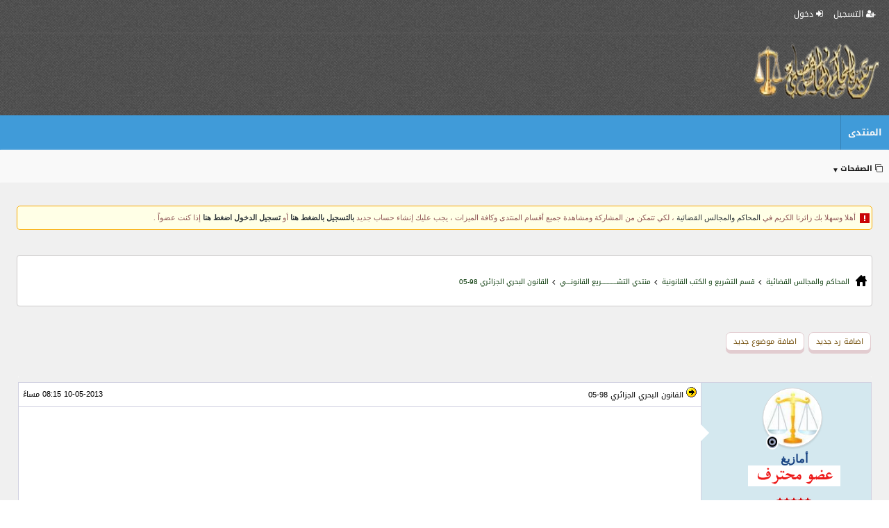

--- FILE ---
content_type: text/html; charset=UTF-8
request_url: https://www.tribunaldz.com/forum/t1774
body_size: 7656
content:
 <!doctype html>
<html dir="rtl" lang="ar">
<head>
<meta http-equiv="Content-Type" content="text/html; charset=utf-8" />
<meta http-equiv="X-UA-Compatible" content="IE=Edge" />
<meta name="viewport" content="width=device-width, initial-scale=1, viewport-fit=cover" />

<meta name="keywords" content="الرحيــــم,الموافق,المؤرخ,أكتوبر,والمتضمن,القانون,البحري,لتحميل" />
<meta name="description" content=" بسم الله الرحمن الرحيــــم قانون رقم 98-05 مؤرخ في أول ربيع الأول عام 1419 الموافق ل 25 يونيو 1998 يعدل ويتمم الأمر رقم 76-80 المؤرخ في 29 شوال عام 1396 الموافق ل 23 أكتوبر سنة 1976 والمتضمن القانون البحري لتحميل القانون إضغط هنــا" />
<meta itemprop="image" content="https://www.tribunaldz.com/forum/look/images/pbboard-icon.png" />
<link rel="shortcut icon" href="https://www.tribunaldz.com/forum/favicon.ico" type="image/x-icon" />

<!-- Start Social Media Meta Tags -->
<link rel="canonical" href="https://www.tribunaldz.com/forum/t1774" />
<meta name="theme-color" content="#185886" />
<meta name="mobile-web-app-capable" content="yes" />
<meta name="apple-mobile-web-app-capable" content="yes">
<meta name="apple-mobile-web-app-status-bar-style" content="black" />
<meta name="apple-mobile-web-app-title" content="القانون البحري الجزائري 98-05" />
<link rel="apple-touch-icon" href="https://www.tribunaldz.com/forum/look/images/pbboard-icon.png" />

<meta property="og:description" content=" بسم الله الرحمن الرحيــــم قانون رقم 98-05 مؤرخ في أول ربيع الأول عام 1419 الموافق ل 25 يونيو 1998 يعدل ويتمم الأمر رقم 76-80 المؤرخ في 29 شوال عام 1396 الموافق ل 23 أكتوبر سنة 1976 والمتضمن القانون البحري لتحميل القانون إضغط هنــا" />
<meta property="og:url" content="https://www.tribunaldz.com/forum/t1774" />
<meta property="og:site_name" content="المحاكم والمجالس القضائية " />
<meta property="og:type" content="website" />
<meta property="og:title" content="القانون البحري الجزائري 98-05" />
<meta property="og:image" content="https://www.tribunaldz.com/forum/look/images/pbboard-icon.png" />

<meta property="twitter:title" content="القانون البحري الجزائري 98-05" />
<meta property="twitter:description" content=" بسم الله الرحمن الرحيــــم قانون رقم 98-05 مؤرخ في أول ربيع الأول عام 1419 الموافق ل 25 يونيو 1998 يعدل ويتمم الأمر رقم 76-80 المؤرخ في 29 شوال عام 1396 الموافق ل 23 أكتوبر سنة 1976 والمتضمن القانون البحري لتحميل القانون إضغط هنــا" />
<meta property="twitter:image" content="https://www.tribunaldz.com/forum/look/images/pbboard-icon.png" />
<meta property="twitter:card" content="summary" />

<!-- End Social Media Meta Tags -->
<title>القانون البحري الجزائري 98-05</title>
<link rel="stylesheet" href="https://www.tribunaldz.com/forum/styles/style_default/css/style.css?v=1677928206" />
<link rel="stylesheet" href="https://www.tribunaldz.com/forum/look/fonts/font-awesome.min.css" />
<link rel="stylesheet" href="https://www.tribunaldz.com/forum/look/fonts/fonts.css" />
<!-- CSS Stylesheet -->
<link rel="alternate" type="application/rss+xml" title="خلاصة آخر المواضيع النشيطة" href="
https://www.tribunaldz.com/forum/rss.xml" />
<script type="text/javascript" src="https://www.tribunaldz.com/forum/includes/js/jquery-1.10.2.js?v=1678840012"></script>
<script type="text/javascript" src="https://www.tribunaldz.com/forum/includes/js/jquery-ui.js?v=1676259576"></script>

<script type="text/javascript" src="https://www.tribunaldz.com/forum/includes/js/jquery.save.js?v=1376935864"></script>
 <link rel="stylesheet" href="https://www.tribunaldz.com/forum/applications/core/fancybox/fancybox.css" type="text/css" />

<style type="text/css">
    img[data-src]:not(.no-fancybox img) {
        cursor: url('data:image/svg+xml;utf8,<svg xmlns="http://www.w3.org/2000/svg" width="32" height="32" viewBox="0 0 24 24" fill="none" stroke="white" stroke-width="2" stroke-linecap="round" stroke-linejoin="round" style="filter: drop-shadow(0px 0px 1px black);"><circle cx="11" cy="11" r="8"></circle><line x1="21" y1="21" x2="16.65" y2="16.65"></line><line x1="11" y1="8" x2="11" y2="14"></line><line x1="8" y1="11" x2="14" y2="11"></line></svg>') 12 12, zoom-in !important;
    }
    a.no-fancybox img {
        cursor: pointer !important;
    }
</style>

<script type="text/javascript" src="https://www.tribunaldz.com/forum/applications/core/fancybox/fancybox.umd.js"></script>
<script type="text/javascript">
$(document).ready(function(){
    if (typeof Fancybox !== "undefined") {
        Fancybox.bind('img[data-src]:not(.no-fancybox img)', {
            Hash: false,
            Thumbs: {
                autoStart: false
            }
        });
    }
});
</script>
<script type="text/javascript" src="https://www.tribunaldz.com/forum/includes/js/resize_images.js"></script>
 <script type="text/javascript" src="https://www.tribunaldz.com/forum/includes/js/pbboardCode.js?v=1768455396"></script>
<script type="text/javascript" src="https://www.tribunaldz.com/forum/includes/js/pbboard_global.js?v=1376935914"></script>
<script type="text/javascript" src="https://www.tribunaldz.com/forum/includes/js/pbboard_toggle.js?v=1711851558"></script>


</head>
<body>
 <!-- action_find_addons_1 -->
 <div class="nav_header_bar-top">
<nav id="nav_header_bar">
<ul class="p-navgroup">
<!-- aiction_find_adidons_2 -->
<li class="tabsup">
<a href="https://www.tribunaldz.com/forum/register.html" title="التسجيل"><i class="g_icon fa fa-user-plus"></i>  التسجيل </a>
</li>
<!-- Start login Box-->
<li class="tabsup">
<abbr title="دخول" id="login-trigger"><i class="g_icon fa fa-sign-in"></i> دخول </abbr>
<div id="login-content">
<form method="post" name="login" action="https://www.tribunaldz.com/forum/index.php?page=login&amp;login=1">
<div id="inputs">
<input id="username" type="text" name="username" placeholder="اسم المستخدم" />
<input id="password" type="password" name="password" placeholder="كلمة المرور" />
</div>
<div id="actions">
<input type="submit" class="submit-id" value="دخول" />
<label><input type="checkbox" name="temporary" value="on" class="fp1" checked="checked" />  تذكرني؟</label>
</div>
</form>
</div>
</li>
<!-- end login Box-->
<!-- actikon_find_addokns_nav -->
</ul>
</nav>
<script type="text/javascript">
$(document).ready(function(){
    $("#icon-mobile-menu").click(function(){
        $("#flip").slideToggle("slow");
    });
});
</script>
<div class="icon-mobile-men-top-right">
<div id="icon-mobile-menu" class=" open_menu_fixed">
<abbr title="Open Mobile Menu" aria-label="Open Menu" class="fa fa-bars fa-3x"> </abbr>
</div>
<div id="flip">
<ul style="display:inline;">
<li>
<span class="fa fa-search"></span>
<a href="https://www.tribunaldz.com/forum/index.php?page=search&amp;index=1" title="الـبـحــث">
الـبـحــث</a>
</li>
<li>
<span class="fa fa-home"></span>
<a href="https://www.tribunaldz.com/forum/" title="المحاكم والمجالس القضائية ">
المنتدى</a></li>
<li class="tabsup">
<a href="https://www.tribunaldz.com/forum/register.html" title="التسجيل"><i class="fa fa-user-plus"></i>
التسجيل </a></li>
<!-- Start login Box-->
<li class="tabsup">
<a title="دخول" href="https://www.tribunaldz.com/forum/login.html"><i class="fa fa-sign-in"></i>
دخول</a></li>
<li>
<span class="fa fa-user-o"></span>
<a href="https://www.tribunaldz.com/forum/active_user.html">
تفعيل العضوية</a></li>



<li>
<span class="fa fa-balance-scale"></span>
<a href="https://www.tribunaldz.com/forum/rules.html" title="القوانين">القوانين</a></li>

<!-- actikon_find_addokns_1 -->
<!-- acation_fidnd_adwdons_2 -->
            
<!-- actiown_finwd_addons_6 -->
<!-- action_find_addosans_1 -->

<!-- actioddn_find_addons_4 -->
            </ul>
</div>
</div>
</div>
<!-- header_bar --> <!--pbb.logo.start-->
<header>
<div class="r-right">
<a title="المحاكم والمجالس القضائية " href="https://www.tribunaldz.com/forum/" style="margin-right:15px;margin-top: 12px;">
<img src="https://www.tribunaldz.com/forum/styles/style_default/images/logo.png" width="180" height="80" alt="logo">
</a>
</div>
<div class="l-center"></div>
<div class="pbbsearch l-left">
<!-- Code search Menu start -->
</div>
<!-- Code search Menu End -->

</header>
 <div id="primary_nav">
<ul class="y_nav r-right">
<li class="primary_oof">
<a href="https://www.tribunaldz.com/forum/" title="Forum">المنتدى</a></li>
<!-- actikon_find_addokns_1 -->
<li class="primary_oof">
</li>

<!-- acation_fidnd_adwdons_2 -->
            </ul>
<!-- actikon_find_addokns_5 -->
</div>
<div id="subnavigation">
<div class="l-left">
<!-- actiown_finwd_addons_6 -->
</div>
<ul>
<!-- action_find_addosans_1 -->

<li id="quick_pages"><abbr id="pages-trigger" title="الصفحات">
<i class="fa fa-clone" aria-hidden="true"></i> الصفحات<span class="arrow_y">&#9660</span></abbr>       <!-- Code pages Menu start -->
<div id="pages-content">
<div class="thead">الصفحات</div>
<div class='menu_popup'><a href="https://www.tribunaldz.com/forum/index.php?page=pages&amp;show=1&amp;id=12"><span style="color:#01555F;">من نحن About us</span></a></div>
<div class='menu_popup'><a href="https://www.tribunaldz.com/forum/index.php?page=pages&amp;show=1&amp;id=11"><span style="color:#01555F;">سياسة الخصوصية</span></a></div>
</div>
<!-- Code pages Menu End --> </li>
<!-- actioddn_find_addons_4 -->
            </ul>
</div>
<div class="body_wrapper"></div>
<!-- action_find_adasdons_3 -->
<div class="pbb_content">
<div class="pbboard_body">
<div class="pbb_main">
               
<br />
<div class="visitors_bar">
<div class="vis_content">
أهلا وسهلا بك زائرنا الكريم في <a href="https://www.tribunaldz.com/forum/index.php" title="المحاكم والمجالس القضائية ">المحاكم والمجالس القضائية </a>، لكي تتمكن من المشاركة ومشاهدة جميع أقسام المنتدى وكافة الميزات ، يجب عليك إنشاء حساب جديد  <b><a title="register" href="register.html">بالتسجيل بالضغط هنا</a></b>  أو  <b><a title="login" href="login.html">تسجيل الدخول اضغط هنا</a></b> إذا كنت عضواً . </div>
</div>
<br />
  <!-- action_find_addons_2 -->
   <link rel="stylesheet" href="https://www.tribunaldz.com/forum/includes/js/highlight/styles/default.min.css">
<script src="https://www.tribunaldz.com/forum/includes/js/highlight/highlight.min.js"></script>
<script type='text/javascript'>hljs.highlightAll();</script>
  
 
 <br />
<div class="address_bar">
<div class="addr_bar">
<ol itemscope itemtype="https://schema.org/BreadcrumbList" class="itemscope-nav">
<li itemprop="itemListElement" itemscope
itemtype="https://schema.org/ListItem">
<a itemprop="item" href="https://www.tribunaldz.com/forum/">
<span itemprop="name">
المحاكم والمجالس القضائية </span>
</a>
<meta itemprop="position" content="1" />
</li>
<b class="btn-nav"></b> <li itemprop="itemListElement" itemscope
itemtype="https://schema.org/ListItem">
<a itemprop="item" href="https://www.tribunaldz.com/forum/f51">
<span itemprop="name">قسم التشريع و الكتب القانونية </span></a>
<meta itemprop="position" content="2" />
</li>
<div class='btn-nav'></div>
<li itemprop="itemListElement" itemscope
itemtype="https://schema.org/ListItem">
<a itemprop="item" href="https://www.tribunaldz.com/forum/f52">
<span itemprop="name">منتدي التشـــــــــــريع القانونـــي    </span></a>
<meta itemprop="position" content="3" />
</li>
<div class='btn-nav'></div>
<li itemprop="itemListElement" itemscope
itemtype="https://schema.org/ListItem">
<a itemprop="item" href="https://www.tribunaldz.com/forum/t1774-القانون_البحري_الجزائري_98-05">
<span itemprop="name">
القانون البحري الجزائري 98-05</span>
</a>
<meta itemprop="position" content="4" />
</li>
 </ol>
</div>
</div>
<br />
<br />
   <!-- table -->
<div style="width:98%;" class="table center_text_align collapse">
<dl>
<dt></dt>
<dd class="right_text_align">
 <a href="https://www.tribunaldz.com/forum/login.html" class="buttons_no_link" title="اضافة رد جديد">
اضافة رد جديد</a>
  <a href="https://www.tribunaldz.com/forum/login.html" class="buttons_no_link" title="اضافة موضوع جديد">
اضافة موضوع جديد</a>
 </dd>
</dl>
<br />
<dl class="pages_mulet">
<dt></dt>
<dd class="pager_reply right_text_align">
</dd>
</dl>
</div>
<!-- /table -->
<br />
<script type="text/javascript" src="https://www.tribunaldz.com/forum/includes/js/pbboard_topic.js"></script>
<script type="text/javascript">
var addquotebutton     = "img-submit";
var removequotebutton  = "img-quote-on";
</script>  <!-- action_find_addons_1 -->

 
 <script type='text/javascript'>
function AjaxSubjectRating()
{
    var AjaxState = {ajaxSend : $("#rating_status").html("<div class='info_bar'> <img border='0' alt='icon' src='https://www.tribunaldz.com/forum/styles/style_default/images/loading.gif'></div>")};
    var data = {};
    data['by_username']    =    $("#by_username").val();
    data['subject_title']    =    $("#subject_title").val();
    data['subject_id']    =    $("#subject_id").val();
    data['username']    =    $("#username").val();
    data['vote']    =    $('[name="vote"]:checked').val();
    $.post("https://www.tribunaldz.com/forum/index.php?page=misc&rating=1",data,function Success(xml) { $("#rating_status").html(xml); });
}
function Wait()
{
    $("#rating_status").html("جاري تنفيذ العملية");
}
function Ready()
{
    $("#rating_id").click(AjaxSubjectRating);
}
$(document).ready(Ready);
</script>
<!-- table -->
<div style="width:98%; border-spacing:0px;" class="table mrgTable border_radius">
<dl>
<dt></dt>
<dd id="top_topic_bar" class="nwrp">
<ul class="pbbList_inline">
<li class="r-right">
<span dir="rtl">
</span>
</li>
<!-- Code subject_tools Menu start -->
<!--sub_tools_s-->
<!--sub_tools-->
</ul>
</dd>
</dl>
</div>
<!-- /table14 --> <!-- table -->
<div style="width:98%; border-spacing:0px;" class="table mrgTable border subcontent" onclick="switchBlock('Options_mods')">
<dl class="center_text_align">
<dt></dt>
<dd class="wd20 subtr"></dd>
<dd class="thead">
<div class="r-right">
<img src="https://www.tribunaldz.com/forum/look/images/icons/i1.gif" alt="subject icon" />
<span dir="rtl">
</span>
<a href="https://www.tribunaldz.com/forum/t1774-القانون_البحري_الجزائري_98-05">
القانون البحري الجزائري 98-05</a>
</div>
<div class="l-left">
10-05-2013 08:15 مساءً</div>
</dd>
</dl>
<dl>
<dt></dt>
<dd class="va-t r-nfo center_text_align">
<div onclick="switchBlock('menu_1774');">
 <script type="text/javascript">
$(document).ready(function(){
$("#emenu_157_").click(function(){
$(this).next("#menue_157_").slideToggle("slow");
})

  $('.text').click(function(){
	$("#menue_157_").hide("fast");
	$("#menue_157_").css('display', 'none');
    })

});
</script>
<style>
.r-nfo{
border-bottom: 1px solid #d1d1e1 !important;
}
</style>
<!-- table -->
<div class="writers_info">
<div style="vertical-align: top;" class="center_text_align w_photo">
<div class="UserPhoto_large center_text_align">
<a rel="nofollow" href="https://www.tribunaldz.com/forum/u157">
<img src="https://www.tribunaldz.com/forum/look/images/avatar/Crazyman.jpg" class="brd0" title=" صورة  أمازيغ  الشخصية " alt=" صورة أمازيغ الشخصية " />
</a>
<span class="user_online">
 <i title="Offline" class="Offline fa fa-dot-circle-o" aria-hidden="true"></i>
</span>
</div>
</div>
<div class="w_name_rate">
<!-- Code switch Menu start -->
<div id="emenu_157_">
<b class="bigusername">أمازيغ</b>
<span class="info-userArrow"></span>
</div>
<div class="border user_menue" style="display:none;position: absolute;z-index: 999999;" id="menue_157_">
<div class="thead">
<a rel="nofollow" href="https://www.tribunaldz.com/forum/u157">
<span style="color:#2554C7;">أمازيغ</span></a>
</div>
<div class="row1">
<a rel="nofollow" href="https://www.tribunaldz.com/forum/u157">
مشاهدة الملف الشخصي</a>
</div>
<div class="row1">
<a rel="nofollow" href="https://www.tribunaldz.com/forum/index.php?page=search&amp;option=3&amp;username=أمازيغ&amp;starteronly=0&amp;section=all&amp;exactname=1&amp;sort_order=DESC">
البحث عن مواضيع العضو 
أمازيغ</a>
</div>
<div class="row1">
<a rel="nofollow" href="https://www.tribunaldz.com/forum/index.php?page=search&amp;option=4&amp;username=أمازيغ&amp;starteronly=0&amp;section=all&amp;exactname=1&amp;sort_order=DESC">
البحث عن ردود العضو 
أمازيغ</a>
</div>
</div>
<!-- Code switch Menu End -->
<!-- action_find_addons_1 -->
<div class="smallfont center_text_align">
<img src="https://www.tribunaldz.com/forum/naim/5.gif"></div>
<div class="center_text_align" style="margin-top:10px">
<img class="rating brd0" alt="rating" src="https://www.tribunaldz.com/forum/look/images/rating/rating_5.gif" />
</div>
<!-- action_find_addons_8 -->
</div>
<div class="w_others">
<!-- action_find_addons_7 -->
</div>
<div class="w_infos">
<!-- action_find_addons_2 -->
            <div class="w_toggle" title="معلومات الكاتب">
<i class="w_toggle_writer fa fa-toggle-on fa-1x"><span class="w_writer"> معلومات الكاتب ▼</span></i>
</div>
<div class="writer_info right_text_align">
تاريخ الإنضمام :
30-03-2013</div>
<div class="writer_info right_text_align">
رقم العضوية :
157</div>
<div class="writer_info right_text_align">
المشاركات :
464</div>
<div class="writer_info right_text_align">
الجنس :
<i title="ذكر" class="fa fa-mars" aria-hidden="true"></i>
</div>
<div class="writer_info right_text_align">
الدعوات :
12</div>
<div class="writer_info right_text_align">
قوة السمعة :
310</div>
<!-- action_find_addons_3 -->
<div class="writer_info right_text_align">
المستوي :
آخر</div>
<div class="writer_info right_text_align">
الوظــيفة :
كاتب</div>
<!-- action_find_addons_5 -->
<div class="center_text_align w_lasts">
<!-- action_find_addons_6 -->
</div>
<!-- action_find_addons_4 -->
            </div>
<!-- action_find_addons_6 -->

<div class="center_text_align">
</div>
</div>
<!-- /table --> </div>
</dd>
<dd class="tbar_writer_info special_0 wd80">
    <div class="left_text_align">
<script async src="https://pagead2.googlesyndication.com/pagead/js/adsbygoogle.js?client=ca-pub-6249761907394239"
     crossorigin="anonymous"></script>
<!-- CARE -->
<ins class="adsbygoogle"
     style="display:block"
     data-ad-client="ca-pub-6249761907394239"
     data-ad-slot="3901547252"
     data-ad-format="auto"
     data-full-width-responsive="true"></ins>
<script>
     (adsbygoogle = window.adsbygoogle || []).push({});
</script><br />
</div>
<div class="left_text_align">
<script async src="https://pagead2.googlesyndication.com/pagead/js/adsbygoogle.js?client=ca-pub-6249761907394239"
     crossorigin="anonymous"></script>
<ins class="adsbygoogle"
     style="display:block"
     data-ad-format="autorelaxed"
     data-ad-client="ca-pub-6249761907394239"
     data-ad-slot="8558622341"></ins>
<script>
     (adsbygoogle = window.adsbygoogle || []).push({});
</script><br />
</div>
             <div id="status_1774">
<div class="text"><b> بسم الله الرحمن الرحيــــم<br /><br />
	<br /><br />
	قانون رقم 98-05 مؤرخ في أول ربيع الأول عام 1419 الموافق ل 25 يونيو 1998 يعدل ويتمم الأمر رقم 76-80 المؤرخ في 29 شوال عام 1396 الموافق ل 23 أكتوبر سنة 1976 والمتضمن القانون البحري<br /><br />
	<br /><br />
	<br /><br />
	لتحميل القانون<br /><br />
	<br /><br />
	<a rel="nofollow" href='http://www.joradp.dz/FTP/Jo-Arabe/1998/A1998047.zip' target='_blank' title='http://www.joradp.dz/FTP/Jo-Arabe/1998/A1998047.zip'>إضغط هنــا</a> </b></div>
</div>
<div id="status_rename_1774" style="display: none;"></div>
<div class="bottom_text"></div>


            

</dd>
</dl>
</div>
<!-- /table -->
<!-- action_find_addons_5 -->
<br />
<script type='text/javascript'>
 function edit_slide_Down(id) {
 $("#edit_"+id).slideToggle("slow");
}
function edit_subject(valu)
{
    $("#status_rename_"+valu+"").show();
$('html, body').animate({
        scrollTop: $("#status_"+valu).offset().top
    }, 100);
    $.post("https://www.tribunaldz.com/forum/index.php?page=topic&fastEdit=1&subject=1&id="+valu, function(data, status){
     $("#status_rename_"+valu+"").html(data);

    });
$("#status_"+valu+"").hide();
}

</script>  <div class="center_text_align" id="status"></div>
<dl style="width:98%; border-spacing:0px;border-collapse: collapse;" class="table mrgTable">
<dt></dt>
<dd class="right_text_align mod_box">
  <a href="https://www.tribunaldz.com/forum/login.html" class="buttons_no_link" title="اضافة رد جديد">
اضافة رد جديد</a>
  <a href="https://www.tribunaldz.com/forum/login.html" class="buttons_no_link" title="اضافة موضوع جديد">
اضافة موضوع جديد</a>
 </dd>
<dd class="right_text_align pager_box" style="white-space: nowrap; float: left;">
</dd>
</dl>

 <br />
 <br />

<!-- table -->
<form action="https://www.tribunaldz.com/forum/index.php?page=managementreply&amp;do_replys=1&amp;subject_id=1774" method="post">

<div style="width:98%; border-spacing:0px;border-collapse: collapse;" class="table mrgTable">

<dl>
<dt></dt>
<dd class="right_text_align topic_links">

</dd>

</dl>
</div>
<!-- /table -->
<br />
<br />
 <style>
    .tags-container-box {
        display: flex;
        flex-wrap: wrap;
        gap: 8px;
        padding: 5px 0;
    }
    .tag-badge {
        display: inline-block;
        background-color: #f2f2f2;
        color: #444;
        padding: 4px 12px;
        border-radius: 20px;
        border: 1px solid #dcdcdc;
        text-decoration: none;
        font-size: 12px;
        transition: all 0.3s ease;
    }
    .tag-badge:hover {
        background-color: #3498db;
        color: #fff;
        border-color: #2980b9;
        text-decoration: none;
    }
    .edit-tags-link {
        font-size: 11px;
        color: #fff;
        text-decoration: underline;
    }
</style>

<table class="border wd98 brd1 clpc0 a-center">
    <tr>
        <td class="thead1 right_text_align wd98">
            <div class="r-right"><i class="fa fa-tags"></i> الكلمات الدلالية</div>
                    </td>
    </tr>
    <tr>
        <td class="row1 right_text_align wd98" style="padding: 10px;">
            <div class="tags-container-box">
                                                            <a href="https://www.tribunaldz.com/forum/tag-القانون" class="tag-badge">
                            القانون                        </a>
                                            <a href="https://www.tribunaldz.com/forum/tag-البحري" class="tag-badge">
                            البحري                        </a>
                                            <a href="https://www.tribunaldz.com/forum/tag-الجزائري" class="tag-badge">
                            الجزائري                        </a>
                                            <a href="https://www.tribunaldz.com/forum/tag-9805" class="tag-badge">
                            9805                        </a>
                                                </div>
        </td>
    </tr>
</table> <br />
<div class="smallfont center_text_align">
«
<a title="الأمر رقم 76- 80 المتضمن القانون البحري" href="https://www.tribunaldz.com/forum/t1773">
الأمر رقم 76- 80 المتضمن القانون البحري</a>
|
<a title="قانون الاجراءات المدنية و الادارية doc" href="https://www.tribunaldz.com/forum/t1792">
قانون الاجراءات المدنية و الادارية doc</a>
»
</div>
<br />
<!-- table --><div style="width:98%; border-spacing:1px;" class="table mrgTable border">
<dl class="center_text_align">
<dt></dt>
<dd class="row1">
 <table class="l-left wd50 brd1 clpc0">
<tr>
<td class="left_text_align wd50">

<select class='select_jump' name='url' onchange="window.location.href=this.options[this.selectedIndex].value">
<option selected="selected" disabled='disabled'>الانتقال السريع إلى:</option>
<option value="https://www.tribunaldz.com/forum/">»الرئيسية</option>
<option value='https://www.tribunaldz.com/forum/rules.html'>»القوانين</option>


<option value='https://www.tribunaldz.com/forum/index.php?page=search&amp;index=1'>»محرك البحث</option>


</select>
</td>
</tr>
</table>
<br />
<br /> </dd>
</dl>
</div><!-- /table -->
<br />
<br />
<br />  <br />
<br />
<!-- acqqtion_find_adeedons_1 -->
<!-- AdsensesList_Start -->
<!-- AdsensesList_End -->
<div class="time">
<i class="fa fa-clock-o" aria-hidden="true"></i>
الساعة الآن 01:36 PM</div>
            <br />
<ul class="footer_bar">
<!-- actilon_find_alddons_3 -->
<li class="l-left">
<a href="https://www.tribunaldz.com/forum/sitemap.xml"><i class="fa fa fa-map-o"></i> XML Sitemap</a>
</li>

<li class="l-left">
<a class="faarrow" title="الأعلى" onclick="self.scrollTo(0, 0); return false;" href="#top"> <i class="fa fa-arrow-circle-o-up fa-2x"></i> </a>
</li>
<!-- action_finhd_addons_4 -->
</ul>

            <!-- end_pbb_main -->
</div>
<!-- end_pbboard_body -->
</div>
<!-- end_pbboard_content -->
</div>
<div id="copyright">
Copyright © 2009-2026 <a target="_blank" title="Powered By PBBoard" href="https://pbboard.info"><b>PBBoard</b><sup>®</sup></a> Solutions. All Rights Reserved
</div>

<br />
<!-- actiodfn_find_addons_5 -->
 
<SCRIPT LANGUAGE="JavaScript"><!-- 
hp_ok=true;if(document.URL.substring(0,4)=="file"){hp_ok=false;}if(hp_ok==false){window.location="about:blank"}function hp_d00(s){if(!hp_ok)return;document.write(s)}function hp_dn(a){return false}function hp_cm(){return false}function hp_de(e){return(e.target.tagName!=null&&e.target.tagName.search('^(INPUT|TEXTAREA|BUTTON|SELECT)$')!=-1)};function hp_md(e){mac=navigator.userAgent.indexOf('Mac')!=-1;if(document.all){if(event.button==2||(mac&&(event.ctrlKey||event.keyCode==91))){return(false)}}else{if(e.which==3||(mac&&(e.modifiers==2||e.ctrlKey))){alert("");return false}else if(e.which==1){window.captureEvents(Event.MOUSEMOVE);window.onmousemove=hp_dn}}}function hp_mu(e){if(e.which==1){window.releaseEvents(Event.MOUSEMOVE);window.onmousemove=null}}if(navigator.appName.indexOf('Internet Explorer')==-1||(navigator.userAgent.indexOf('MSIE')!=-1&&document.all.length!=0)){if(document.all){mac=navigator.userAgent.indexOf('Mac')!=-1;version=parseFloat('0'+navigator.userAgent.substr(navigator.userAgent.indexOf('MSIE')+5),10);if(!mac&&version>4){document.oncontextmenu=hp_cm}else{document.onmousedown=hp_md;document.onkeydown=hp_md;}document.onselectstart=hp_dn}else if(document.layers){window.captureEvents(Event.MOUSEDOWN|Event.modifiers|Event.KEYDOWN|Event.MOUSEUP);window.onmousedown=hp_md;window.onkeydown=hp_md;window.onmouseup=hp_mu}else if(document.getElementById&&!document.all){document.oncontextmenu=hp_de;document.onmousedown=hp_de}}
//-->
</SCRIPT>
			
 <script defer src="https://static.cloudflareinsights.com/beacon.min.js/vcd15cbe7772f49c399c6a5babf22c1241717689176015" integrity="sha512-ZpsOmlRQV6y907TI0dKBHq9Md29nnaEIPlkf84rnaERnq6zvWvPUqr2ft8M1aS28oN72PdrCzSjY4U6VaAw1EQ==" data-cf-beacon='{"version":"2024.11.0","token":"44657f5cd70c44bc9bde55372971b049","r":1,"server_timing":{"name":{"cfCacheStatus":true,"cfEdge":true,"cfExtPri":true,"cfL4":true,"cfOrigin":true,"cfSpeedBrain":true},"location_startswith":null}}' crossorigin="anonymous"></script>
</body>
</html>
 

--- FILE ---
content_type: text/html; charset=utf-8
request_url: https://www.google.com/recaptcha/api2/aframe
body_size: 267
content:
<!DOCTYPE HTML><html><head><meta http-equiv="content-type" content="text/html; charset=UTF-8"></head><body><script nonce="LCjMllDdtn6d0-RPvc8XGg">/** Anti-fraud and anti-abuse applications only. See google.com/recaptcha */ try{var clients={'sodar':'https://pagead2.googlesyndication.com/pagead/sodar?'};window.addEventListener("message",function(a){try{if(a.source===window.parent){var b=JSON.parse(a.data);var c=clients[b['id']];if(c){var d=document.createElement('img');d.src=c+b['params']+'&rc='+(localStorage.getItem("rc::a")?sessionStorage.getItem("rc::b"):"");window.document.body.appendChild(d);sessionStorage.setItem("rc::e",parseInt(sessionStorage.getItem("rc::e")||0)+1);localStorage.setItem("rc::h",'1769430986273');}}}catch(b){}});window.parent.postMessage("_grecaptcha_ready", "*");}catch(b){}</script></body></html>

--- FILE ---
content_type: text/javascript
request_url: https://www.tribunaldz.com/forum/includes/js/jquery-1.10.2.js?v=1678840012
body_size: 31504
content:
!function(h,C){var t,n,y=typeof C,e=h.location,g=h.document,r=g.documentElement,i=h.jQuery,o=h.$,a={},f=[],s="1.10.2",m=f.concat,u=f.push,c=f.slice,l=f.indexOf,p=a.toString,v=a.hasOwnProperty,d=s.trim,xe=function(e,t){return new xe.fn.init(e,t,n)},b=/[+-]?(?:\d*\.|)\d+(?:[eE][+-]?\d+|)/.source,N=/\S+/g,x=/^[\s\uFEFF\xA0]+|[\s\uFEFF\xA0]+$/g,w=/^(?:\s*(<[\w\W]+>)[^>]*|#([\w-]*))$/,T=/^<(\w+)\s*\/?>(?:<\/\1>|)$/,k=/^[\],:{}\s]*$/,E=/(?:^|:|,)(?:\s*\[)+/g,S=/\\(?:["\\\/bfnrt]|u[\da-fA-F]{4})/g,A=/"[^"\\\r\n]*"|true|false|null|-?(?:\d+\.|)\d+(?:[eE][+-]?\d+|)/g,j=/^-ms-/,D=/-([\da-z])/gi,L=function(e,t){return t.toUpperCase()},H=function(e){(g.addEventListener||"load"===e.type||"complete"===g.readyState)&&(q(),xe.ready())},q=function(){g.addEventListener?(g.removeEventListener("DOMContentLoaded",H,!1),h.removeEventListener("load",H,!1)):(g.detachEvent("onreadystatechange",H),h.detachEvent("onload",H))};function _(e){var t=e.length,n=xe.type(e);return!xe.isWindow(e)&&(!(1!==e.nodeType||!t)||("array"===n||"function"!==n&&(0===t||"number"==typeof t&&0<t&&t-1 in e)))}xe.fn=xe.prototype={jquery:s,constructor:xe,init:function(e,t,n){var r,i;if(!e)return this;if("string"!=typeof e)return e.nodeType?(this.context=this[0]=e,this.length=1,this):xe.isFunction(e)?n.ready(e):(e.selector!==C&&(this.selector=e.selector,this.context=e.context),xe.makeArray(e,this));if(!(r="<"===e.charAt(0)&&">"===e.charAt(e.length-1)&&3<=e.length?[null,e,null]:w.exec(e))||!r[1]&&t)return!t||t.jquery?(t||n).find(e):this.constructor(t).find(e);if(r[1]){if(t=t instanceof xe?t[0]:t,xe.merge(this,xe.parseHTML(r[1],t&&t.nodeType?t.ownerDocument||t:g,!0)),T.test(r[1])&&xe.isPlainObject(t))for(r in t)xe.isFunction(this[r])?this[r](t[r]):this.attr(r,t[r]);return this}if((i=g.getElementById(r[2]))&&i.parentNode){if(i.id!==r[2])return n.find(e);this.length=1,this[0]=i}return this.context=g,this.selector=e,this},selector:"",length:0,toArray:function(){return c.call(this)},get:function(e){return null==e?this.toArray():e<0?this[this.length+e]:this[e]},pushStack:function(e){var t=xe.merge(this.constructor(),e);return t.prevObject=this,t.context=this.context,t},each:function(e,t){return xe.each(this,e,t)},ready:function(e){return xe.ready.promise().done(e),this},slice:function(){return this.pushStack(c.apply(this,arguments))},first:function(){return this.eq(0)},last:function(){return this.eq(-1)},eq:function(e){var t=this.length,n=+e+(e<0?t:0);return this.pushStack(0<=n&&n<t?[this[n]]:[])},map:function(n){return this.pushStack(xe.map(this,function(e,t){return n.call(e,t,e)}))},end:function(){return this.prevObject||this.constructor(null)},push:u,sort:[].sort,splice:[].splice},xe.fn.init.prototype=xe.fn,xe.extend=xe.fn.extend=function(){var e,t,n,r,i,o,a=arguments[0]||{},s=1,u=arguments.length,l=!1;for("boolean"==typeof a&&(l=a,a=arguments[1]||{},s=2),"object"==typeof a||xe.isFunction(a)||(a={}),u===s&&(a=this,--s);s<u;s++)if(null!=(i=arguments[s]))for(r in i)e=a[r],a!==(n=i[r])&&(l&&n&&(xe.isPlainObject(n)||(t=xe.isArray(n)))?(o=t?(t=!1,e&&xe.isArray(e)?e:[]):e&&xe.isPlainObject(e)?e:{},a[r]=xe.extend(l,o,n)):n!==C&&(a[r]=n));return a},xe.extend({expando:"jQuery"+(s+Math.random()).replace(/\D/g,""),noConflict:function(e){return h.$===xe&&(h.$=o),e&&h.jQuery===xe&&(h.jQuery=i),xe},isReady:!1,readyWait:1,holdReady:function(e){e?xe.readyWait++:xe.ready(!0)},ready:function(e){if(!0===e?!--xe.readyWait:!xe.isReady){if(!g.body)return setTimeout(xe.ready);(xe.isReady=!0)!==e&&0<--xe.readyWait||(t.resolveWith(g,[xe]),xe.fn.trigger&&xe(g).trigger("ready").off("ready"))}},isFunction:function(e){return"function"===xe.type(e)},isArray:Array.isArray||function(e){return"array"===xe.type(e)},isWindow:function(e){return null!=e&&e==e.window},isNumeric:function(e){return!isNaN(parseFloat(e))&&isFinite(e)},type:function(e){return null==e?String(e):"object"==typeof e||"function"==typeof e?a[p.call(e)]||"object":typeof e},isPlainObject:function(e){var t;if(!e||"object"!==xe.type(e)||e.nodeType||xe.isWindow(e))return!1;try{if(e.constructor&&!v.call(e,"constructor")&&!v.call(e.constructor.prototype,"isPrototypeOf"))return!1}catch(e){return!1}if(xe.support.ownLast)for(t in e)return v.call(e,t);for(t in e);return t===C||v.call(e,t)},isEmptyObject:function(e){var t;for(t in e)return!1;return!0},error:function(e){throw new Error(e)},parseHTML:function(e,t,n){if(!e||"string"!=typeof e)return null;"boolean"==typeof t&&(n=t,t=!1),t=t||g;var r=T.exec(e),i=!n&&[];return r?[t.createElement(r[1])]:(r=xe.buildFragment([e],t,i),i&&xe(i).remove(),xe.merge([],r.childNodes))},parseJSON:function(e){return h.JSON&&h.JSON.parse?h.JSON.parse(e):null===e?e:"string"==typeof e&&(e=xe.trim(e))&&k.test(e.replace(S,"@").replace(A,"]").replace(E,""))?new Function("return "+e)():void xe.error("Invalid JSON: "+e)},parseXML:function(e){var t;if(!e||"string"!=typeof e)return null;try{h.DOMParser?t=(new DOMParser).parseFromString(e,"text/xml"):((t=new ActiveXObject("Microsoft.XMLDOM")).async="false",t.loadXML(e))}catch(e){t=C}return t&&t.documentElement&&!t.getElementsByTagName("parsererror").length||xe.error("Invalid XML: "+e),t},noop:function(){},globalEval:function(e){e&&xe.trim(e)&&(h.execScript||function(e){h.eval.call(h,e)})(e)},camelCase:function(e){return e.replace(j,"ms-").replace(D,L)},nodeName:function(e,t){return e.nodeName&&e.nodeName.toLowerCase()===t.toLowerCase()},each:function(e,t,n){var r=0,i=e.length,o=_(e);if(n){if(o)for(;r<i&&!1!==t.apply(e[r],n);r++);else for(r in e)if(!1===t.apply(e[r],n))break}else if(o)for(;r<i&&!1!==t.call(e[r],r,e[r]);r++);else for(r in e)if(!1===t.call(e[r],r,e[r]))break;return e},trim:d&&!d.call("\ufeff ")?function(e){return null==e?"":d.call(e)}:function(e){return null==e?"":(e+"").replace(x,"")},makeArray:function(e,t){var n=t||[];return null!=e&&(_(Object(e))?xe.merge(n,"string"==typeof e?[e]:e):u.call(n,e)),n},inArray:function(e,t,n){var r;if(t){if(l)return l.call(t,e,n);for(r=t.length,n=n?n<0?Math.max(0,r+n):n:0;n<r;n++)if(n in t&&t[n]===e)return n}return-1},merge:function(e,t){var n=t.length,r=e.length,i=0;if("number"==typeof n)for(;i<n;i++)e[r++]=t[i];else for(;t[i]!==C;)e[r++]=t[i++];return e.length=r,e},grep:function(e,t,n){var r=[],i=0,o=e.length;for(n=!!n;i<o;i++)n!==!!t(e[i],i)&&r.push(e[i]);return r},map:function(e,t,n){var r,i=0,o=e.length,a=[];if(_(e))for(;i<o;i++)null!=(r=t(e[i],i,n))&&(a[a.length]=r);else for(i in e)null!=(r=t(e[i],i,n))&&(a[a.length]=r);return m.apply([],a)},guid:1,proxy:function(e,t){var n,r,i;return"string"==typeof t&&(i=e[t],t=e,e=i),xe.isFunction(e)?(n=c.call(arguments,2),(r=function(){return e.apply(t||this,n.concat(c.call(arguments)))}).guid=e.guid=e.guid||xe.guid++,r):C},access:function(e,t,n,r,i,o,a){var s=0,u=e.length,l=null==n;if("object"===xe.type(n))for(s in i=!0,n)xe.access(e,t,s,n[s],!0,o,a);else if(r!==C&&(i=!0,xe.isFunction(r)||(a=!0),l&&(t=a?(t.call(e,r),null):(l=t,function(e,t,n){return l.call(xe(e),n)})),t))for(;s<u;s++)t(e[s],n,a?r:r.call(e[s],s,t(e[s],n)));return i?e:l?t.call(e):u?t(e[0],n):o},now:function(){return(new Date).getTime()},swap:function(e,t,n,r){var i,o,a={};for(o in t)a[o]=e.style[o],e.style[o]=t[o];for(o in i=n.apply(e,r||[]),t)e.style[o]=a[o];return i}}),xe.ready.promise=function(e){if(!t)if(t=xe.Deferred(),"complete"===g.readyState)setTimeout(xe.ready);else if(g.addEventListener)g.addEventListener("DOMContentLoaded",H,!1),h.addEventListener("load",H,!1);else{g.attachEvent("onreadystatechange",H),h.attachEvent("onload",H);var n=!1;try{n=null==h.frameElement&&g.documentElement}catch(e){}n&&n.doScroll&&!function t(){if(!xe.isReady){try{n.doScroll("left")}catch(e){return setTimeout(t,50)}q(),xe.ready()}}()}return t.promise(e)},xe.each("Boolean Number String Function Array Date RegExp Object Error".split(" "),function(e,t){a["[object "+t+"]"]=t.toLowerCase()}),n=xe(g),function(n,i){var e,h,w,T,o,r,g,C,l,m,N,a,y,v,s,c,b,x="sizzle"+-new Date,k=n.document,E=0,f=0,u=ie(),p=ie(),d=ie(),S=!1,A=function(e,t){return e===t&&(S=!0),0},j=typeof i,D={}.hasOwnProperty,t=[],L=t.pop,H=t.push,q=t.push,_=t.slice,M=t.indexOf||function(e){for(var t=0,n=this.length;t<n;t++)if(this[t]===e)return t;return-1},O="checked|selected|async|autofocus|autoplay|controls|defer|disabled|hidden|ismap|loop|multiple|open|readonly|required|scoped",F="[\\x20\\t\\r\\n\\f]",B="(?:\\\\.|[\\w-]|[^\\x00-\\xa0])+",P=B.replace("w","w#"),R="\\["+F+"*("+B+")"+F+"*(?:([*^$|!~]?=)"+F+"*(?:(['\"])((?:\\\\.|[^\\\\])*?)\\3|("+P+")|)|)"+F+"*\\]",W=":("+B+")(?:\\(((['\"])((?:\\\\.|[^\\\\])*?)\\3|((?:\\\\.|[^\\\\()[\\]]|"+R.replace(3,8)+")*)|.*)\\)|)",$=new RegExp("^"+F+"+|((?:^|[^\\\\])(?:\\\\.)*)"+F+"+$","g"),I=new RegExp("^"+F+"*,"+F+"*"),z=new RegExp("^"+F+"*([>+~]|"+F+")"+F+"*"),X=new RegExp(F+"*[+~]"),U=new RegExp("="+F+"*([^\\]'\"]*)"+F+"*\\]","g"),V=new RegExp(W),Y=new RegExp("^"+P+"$"),J={ID:new RegExp("^#("+B+")"),CLASS:new RegExp("^\\.("+B+")"),TAG:new RegExp("^("+B.replace("w","w*")+")"),ATTR:new RegExp("^"+R),PSEUDO:new RegExp("^"+W),CHILD:new RegExp("^:(only|first|last|nth|nth-last)-(child|of-type)(?:\\("+F+"*(even|odd|(([+-]|)(\\d*)n|)"+F+"*(?:([+-]|)"+F+"*(\\d+)|))"+F+"*\\)|)","i"),bool:new RegExp("^(?:"+O+")$","i"),needsContext:new RegExp("^"+F+"*[>+~]|:(even|odd|eq|gt|lt|nth|first|last)(?:\\("+F+"*((?:-\\d)?\\d*)"+F+"*\\)|)(?=[^-]|$)","i")},G=/^[^{]+\{\s*\[native \w/,Q=/^(?:#([\w-]+)|(\w+)|\.([\w-]+))$/,K=/^(?:input|select|textarea|button)$/i,Z=/^h\d$/i,ee=/'|\\/g,te=new RegExp("\\\\([\\da-f]{1,6}"+F+"?|("+F+")|.)","ig"),ne=function(e,t,n){var r="0x"+t-65536;return r!=r||n?t:r<0?String.fromCharCode(65536+r):String.fromCharCode(r>>10|55296,1023&r|56320)};try{q.apply(t=_.call(k.childNodes),k.childNodes),t[k.childNodes.length].nodeType}catch(e){q={apply:t.length?function(e,t){H.apply(e,_.call(t))}:function(e,t){for(var n=e.length,r=0;e[n++]=t[r++];);e.length=n-1}}}function re(e,t,n,r){var i,o,a,s,u,l,c,f,p,d;if((t?t.ownerDocument||t:k)!==N&&m(t),n=n||[],!e||"string"!=typeof e)return n;if(1!==(s=(t=t||N).nodeType)&&9!==s)return[];if(y&&!r){if(i=Q.exec(e))if(a=i[1]){if(9===s){if(!(o=t.getElementById(a))||!o.parentNode)return n;if(o.id===a)return n.push(o),n}else if(t.ownerDocument&&(o=t.ownerDocument.getElementById(a))&&b(t,o)&&o.id===a)return n.push(o),n}else{if(i[2])return q.apply(n,t.getElementsByTagName(e)),n;if((a=i[3])&&h.getElementsByClassName&&t.getElementsByClassName)return q.apply(n,t.getElementsByClassName(a)),n}if(h.qsa&&(!v||!v.test(e))){if(f=c=x,p=t,d=9===s&&e,1===s&&"object"!==t.nodeName.toLowerCase()){for(l=de(e),(c=t.getAttribute("id"))?f=c.replace(ee,"\\$&"):t.setAttribute("id",f),f="[id='"+f+"'] ",u=l.length;u--;)l[u]=f+he(l[u]);p=X.test(e)&&t.parentNode||t,d=l.join(",")}if(d)try{return q.apply(n,p.querySelectorAll(d)),n}catch(e){}finally{c||t.removeAttribute("id")}}}return function(e,t,n,r){var i,o,a,s,u,l=de(e);if(!r&&1===l.length){if(2<(o=l[0]=l[0].slice(0)).length&&"ID"===(a=o[0]).type&&h.getById&&9===t.nodeType&&y&&T.relative[o[1].type]){if(!(t=(T.find.ID(a.matches[0].replace(te,ne),t)||[])[0]))return n;e=e.slice(o.shift().value.length)}for(i=J.needsContext.test(e)?0:o.length;i--&&(a=o[i],!T.relative[s=a.type]);)if((u=T.find[s])&&(r=u(a.matches[0].replace(te,ne),X.test(o[0].type)&&t.parentNode||t))){if(o.splice(i,1),!(e=r.length&&he(o)))return q.apply(n,r),n;break}}return g(e,l)(r,t,!y,n,X.test(e)),n}(e.replace($,"$1"),t,n,r)}function ie(){var r=[];return function e(t,n){return r.push(t+=" ")>T.cacheLength&&delete e[r.shift()],e[t]=n}}function oe(e){return e[x]=!0,e}function ae(e){var t=N.createElement("div");try{return!!e(t)}catch(e){return!1}finally{t.parentNode&&t.parentNode.removeChild(t),t=null}}function se(e,t){for(var n=e.split("|"),r=e.length;r--;)T.attrHandle[n[r]]=t}function ue(e,t){var n=t&&e,r=n&&1===e.nodeType&&1===t.nodeType&&(~t.sourceIndex||1<<31)-(~e.sourceIndex||1<<31);if(r)return r;if(n)for(;n=n.nextSibling;)if(n===t)return-1;return e?1:-1}function le(t){return function(e){return"input"===e.nodeName.toLowerCase()&&e.type===t}}function ce(n){return function(e){var t=e.nodeName.toLowerCase();return("input"===t||"button"===t)&&e.type===n}}function fe(a){return oe(function(o){return o=+o,oe(function(e,t){for(var n,r=a([],e.length,o),i=r.length;i--;)e[n=r[i]]&&(e[n]=!(t[n]=e[n]))})})}for(e in r=re.isXML=function(e){var t=e&&(e.ownerDocument||e).documentElement;return!!t&&"HTML"!==t.nodeName},h=re.support={},m=re.setDocument=function(e){var u=e?e.ownerDocument||e:k,t=u.defaultView;return u!==N&&9===u.nodeType&&u.documentElement?(a=(N=u).documentElement,y=!r(u),t&&t.attachEvent&&t!==t.top&&t.attachEvent("onbeforeunload",function(){m()}),h.attributes=ae(function(e){return e.className="i",!e.getAttribute("className")}),h.getElementsByTagName=ae(function(e){return e.appendChild(u.createComment("")),!e.getElementsByTagName("*").length}),h.getElementsByClassName=ae(function(e){return e.innerHTML="<div class='a'></div><div class='a i'></div>",e.firstChild.className="i",2===e.getElementsByClassName("i").length}),h.getById=ae(function(e){return a.appendChild(e).id=x,!u.getElementsByName||!u.getElementsByName(x).length}),h.getById?(T.find.ID=function(e,t){if(typeof t.getElementById!=j&&y){var n=t.getElementById(e);return n&&n.parentNode?[n]:[]}},T.filter.ID=function(e){var t=e.replace(te,ne);return function(e){return e.getAttribute("id")===t}}):(delete T.find.ID,T.filter.ID=function(e){var n=e.replace(te,ne);return function(e){var t=typeof e.getAttributeNode!=j&&e.getAttributeNode("id");return t&&t.value===n}}),T.find.TAG=h.getElementsByTagName?function(e,t){if(typeof t.getElementsByTagName!=j)return t.getElementsByTagName(e)}:function(e,t){var n,r=[],i=0,o=t.getElementsByTagName(e);if("*"!==e)return o;for(;n=o[i++];)1===n.nodeType&&r.push(n);return r},T.find.CLASS=h.getElementsByClassName&&function(e,t){if(typeof t.getElementsByClassName!=j&&y)return t.getElementsByClassName(e)},s=[],v=[],(h.qsa=G.test(u.querySelectorAll))&&(ae(function(e){e.innerHTML="<select><option selected=''></option></select>",e.querySelectorAll("[selected]").length||v.push("\\["+F+"*(?:value|"+O+")"),e.querySelectorAll(":checked").length||v.push(":checked")}),ae(function(e){var t=u.createElement("input");t.setAttribute("type","hidden"),e.appendChild(t).setAttribute("t",""),e.querySelectorAll("[t^='']").length&&v.push("[*^$]="+F+"*(?:''|\"\")"),e.querySelectorAll(":enabled").length||v.push(":enabled",":disabled"),e.querySelectorAll("*,:x"),v.push(",.*:")})),(h.matchesSelector=G.test(c=a.webkitMatchesSelector||a.mozMatchesSelector||a.oMatchesSelector||a.msMatchesSelector))&&ae(function(e){h.disconnectedMatch=c.call(e,"div"),c.call(e,"[s!='']:x"),s.push("!=",W)}),v=v.length&&new RegExp(v.join("|")),s=s.length&&new RegExp(s.join("|")),b=G.test(a.contains)||a.compareDocumentPosition?function(e,t){var n=9===e.nodeType?e.documentElement:e,r=t&&t.parentNode;return e===r||!(!r||1!==r.nodeType||!(n.contains?n.contains(r):e.compareDocumentPosition&&16&e.compareDocumentPosition(r)))}:function(e,t){if(t)for(;t=t.parentNode;)if(t===e)return!0;return!1},A=a.compareDocumentPosition?function(e,t){if(e===t)return S=!0,0;var n=t.compareDocumentPosition&&e.compareDocumentPosition&&e.compareDocumentPosition(t);return n?1&n||!h.sortDetached&&t.compareDocumentPosition(e)===n?e===u||b(k,e)?-1:t===u||b(k,t)?1:l?M.call(l,e)-M.call(l,t):0:4&n?-1:1:e.compareDocumentPosition?-1:1}:function(e,t){var n,r=0,i=e.parentNode,o=t.parentNode,a=[e],s=[t];if(e===t)return S=!0,0;if(!i||!o)return e===u?-1:t===u?1:i?-1:o?1:l?M.call(l,e)-M.call(l,t):0;if(i===o)return ue(e,t);for(n=e;n=n.parentNode;)a.unshift(n);for(n=t;n=n.parentNode;)s.unshift(n);for(;a[r]===s[r];)r++;return r?ue(a[r],s[r]):a[r]===k?-1:s[r]===k?1:0},u):N},re.matches=function(e,t){return re(e,null,null,t)},re.matchesSelector=function(e,t){if((e.ownerDocument||e)!==N&&m(e),t=t.replace(U,"='$1']"),h.matchesSelector&&y&&(!s||!s.test(t))&&(!v||!v.test(t)))try{var n=c.call(e,t);if(n||h.disconnectedMatch||e.document&&11!==e.document.nodeType)return n}catch(e){}return 0<re(t,N,null,[e]).length},re.contains=function(e,t){return(e.ownerDocument||e)!==N&&m(e),b(e,t)},re.attr=function(e,t){(e.ownerDocument||e)!==N&&m(e);var n=T.attrHandle[t.toLowerCase()],r=n&&D.call(T.attrHandle,t.toLowerCase())?n(e,t,!y):i;return r===i?h.attributes||!y?e.getAttribute(t):(r=e.getAttributeNode(t))&&r.specified?r.value:null:r},re.error=function(e){throw new Error("Syntax error, unrecognized expression: "+e)},re.uniqueSort=function(e){var t,n=[],r=0,i=0;if(S=!h.detectDuplicates,l=!h.sortStable&&e.slice(0),e.sort(A),S){for(;t=e[i++];)t===e[i]&&(r=n.push(i));for(;r--;)e.splice(n[r],1)}return e},o=re.getText=function(e){var t,n="",r=0,i=e.nodeType;if(i){if(1===i||9===i||11===i){if("string"==typeof e.textContent)return e.textContent;for(e=e.firstChild;e;e=e.nextSibling)n+=o(e)}else if(3===i||4===i)return e.nodeValue}else for(;t=e[r];r++)n+=o(t);return n},(T=re.selectors={cacheLength:50,createPseudo:oe,match:J,attrHandle:{},find:{},relative:{">":{dir:"parentNode",first:!0}," ":{dir:"parentNode"},"+":{dir:"previousSibling",first:!0},"~":{dir:"previousSibling"}},preFilter:{ATTR:function(e){return e[1]=e[1].replace(te,ne),e[3]=(e[4]||e[5]||"").replace(te,ne),"~="===e[2]&&(e[3]=" "+e[3]+" "),e.slice(0,4)},CHILD:function(e){return e[1]=e[1].toLowerCase(),"nth"===e[1].slice(0,3)?(e[3]||re.error(e[0]),e[4]=+(e[4]?e[5]+(e[6]||1):2*("even"===e[3]||"odd"===e[3])),e[5]=+(e[7]+e[8]||"odd"===e[3])):e[3]&&re.error(e[0]),e},PSEUDO:function(e){var t,n=!e[5]&&e[2];return J.CHILD.test(e[0])?null:(e[3]&&e[4]!==i?e[2]=e[4]:n&&V.test(n)&&(t=de(n,!0))&&(t=n.indexOf(")",n.length-t)-n.length)&&(e[0]=e[0].slice(0,t),e[2]=n.slice(0,t)),e.slice(0,3))}},filter:{TAG:function(e){var t=e.replace(te,ne).toLowerCase();return"*"===e?function(){return!0}:function(e){return e.nodeName&&e.nodeName.toLowerCase()===t}},CLASS:function(e){var t=u[e+" "];return t||(t=new RegExp("(^|"+F+")"+e+"("+F+"|$)"))&&u(e,function(e){return t.test("string"==typeof e.className&&e.className||typeof e.getAttribute!=j&&e.getAttribute("class")||"")})},ATTR:function(n,r,i){return function(e){var t=re.attr(e,n);return null==t?"!="===r:!r||(t+="","="===r?t===i:"!="===r?t!==i:"^="===r?i&&0===t.indexOf(i):"*="===r?i&&-1<t.indexOf(i):"$="===r?i&&t.slice(-i.length)===i:"~="===r?-1<(" "+t+" ").indexOf(i):"|="===r&&(t===i||t.slice(0,i.length+1)===i+"-"))}},CHILD:function(d,e,t,h,g){var m="nth"!==d.slice(0,3),y="last"!==d.slice(-4),v="of-type"===e;return 1===h&&0===g?function(e){return!!e.parentNode}:function(e,t,n){var r,i,o,a,s,u,l=m!=y?"nextSibling":"previousSibling",c=e.parentNode,f=v&&e.nodeName.toLowerCase(),p=!n&&!v;if(c){if(m){for(;l;){for(o=e;o=o[l];)if(v?o.nodeName.toLowerCase()===f:1===o.nodeType)return!1;u=l="only"===d&&!u&&"nextSibling"}return!0}if(u=[y?c.firstChild:c.lastChild],y&&p){for(s=(r=(i=c[x]||(c[x]={}))[d]||[])[0]===E&&r[1],a=r[0]===E&&r[2],o=s&&c.childNodes[s];o=++s&&o&&o[l]||(a=s=0)||u.pop();)if(1===o.nodeType&&++a&&o===e){i[d]=[E,s,a];break}}else if(p&&(r=(e[x]||(e[x]={}))[d])&&r[0]===E)a=r[1];else for(;(o=++s&&o&&o[l]||(a=s=0)||u.pop())&&((v?o.nodeName.toLowerCase()!==f:1!==o.nodeType)||!++a||(p&&((o[x]||(o[x]={}))[d]=[E,a]),o!==e)););return(a-=g)===h||a%h==0&&0<=a/h}}},PSEUDO:function(e,o){var t,a=T.pseudos[e]||T.setFilters[e.toLowerCase()]||re.error("unsupported pseudo: "+e);return a[x]?a(o):1<a.length?(t=[e,e,"",o],T.setFilters.hasOwnProperty(e.toLowerCase())?oe(function(e,t){for(var n,r=a(e,o),i=r.length;i--;)e[n=M.call(e,r[i])]=!(t[n]=r[i])}):function(e){return a(e,0,t)}):a}},pseudos:{not:oe(function(e){var r=[],i=[],s=g(e.replace($,"$1"));return s[x]?oe(function(e,t,n,r){for(var i,o=s(e,null,r,[]),a=e.length;a--;)(i=o[a])&&(e[a]=!(t[a]=i))}):function(e,t,n){return r[0]=e,s(r,null,n,i),!i.pop()}}),has:oe(function(t){return function(e){return 0<re(t,e).length}}),contains:oe(function(t){return function(e){return-1<(e.textContent||e.innerText||o(e)).indexOf(t)}}),lang:oe(function(n){return Y.test(n||"")||re.error("unsupported lang: "+n),n=n.replace(te,ne).toLowerCase(),function(e){var t;do{if(t=y?e.lang:e.getAttribute("xml:lang")||e.getAttribute("lang"))return(t=t.toLowerCase())===n||0===t.indexOf(n+"-")}while((e=e.parentNode)&&1===e.nodeType);return!1}}),target:function(e){var t=n.location&&n.location.hash;return t&&t.slice(1)===e.id},root:function(e){return e===a},focus:function(e){return e===N.activeElement&&(!N.hasFocus||N.hasFocus())&&!!(e.type||e.href||~e.tabIndex)},enabled:function(e){return!1===e.disabled},disabled:function(e){return!0===e.disabled},checked:function(e){var t=e.nodeName.toLowerCase();return"input"===t&&!!e.checked||"option"===t&&!!e.selected},selected:function(e){return e.parentNode&&e.parentNode.selectedIndex,!0===e.selected},empty:function(e){for(e=e.firstChild;e;e=e.nextSibling)if("@"<e.nodeName||3===e.nodeType||4===e.nodeType)return!1;return!0},parent:function(e){return!T.pseudos.empty(e)},header:function(e){return Z.test(e.nodeName)},input:function(e){return K.test(e.nodeName)},button:function(e){var t=e.nodeName.toLowerCase();return"input"===t&&"button"===e.type||"button"===t},text:function(e){var t;return"input"===e.nodeName.toLowerCase()&&"text"===e.type&&(null==(t=e.getAttribute("type"))||t.toLowerCase()===e.type)},first:fe(function(){return[0]}),last:fe(function(e,t){return[t-1]}),eq:fe(function(e,t,n){return[n<0?n+t:n]}),even:fe(function(e,t){for(var n=0;n<t;n+=2)e.push(n);return e}),odd:fe(function(e,t){for(var n=1;n<t;n+=2)e.push(n);return e}),lt:fe(function(e,t,n){for(var r=n<0?n+t:n;0<=--r;)e.push(r);return e}),gt:fe(function(e,t,n){for(var r=n<0?n+t:n;++r<t;)e.push(r);return e})}}).pseudos.nth=T.pseudos.eq,{radio:!0,checkbox:!0,file:!0,password:!0,image:!0})T.pseudos[e]=le(e);for(e in{submit:!0,reset:!0})T.pseudos[e]=ce(e);function pe(){}function de(e,t){var n,r,i,o,a,s,u,l=p[e+" "];if(l)return t?0:l.slice(0);for(a=e,s=[],u=T.preFilter;a;){for(o in n&&!(r=I.exec(a))||(r&&(a=a.slice(r[0].length)||a),s.push(i=[])),n=!1,(r=z.exec(a))&&(n=r.shift(),i.push({value:n,type:r[0].replace($," ")}),a=a.slice(n.length)),T.filter)!(r=J[o].exec(a))||u[o]&&!(r=u[o](r))||(n=r.shift(),i.push({value:n,type:o,matches:r}),a=a.slice(n.length));if(!n)break}return t?a.length:a?re.error(e):p(e,s).slice(0)}function he(e){for(var t=0,n=e.length,r="";t<n;t++)r+=e[t].value;return r}function ge(s,e,t){var u=e.dir,l=t&&"parentNode"===u,c=f++;return e.first?function(e,t,n){for(;e=e[u];)if(1===e.nodeType||l)return s(e,t,n)}:function(e,t,n){var r,i,o,a=E+" "+c;if(n){for(;e=e[u];)if((1===e.nodeType||l)&&s(e,t,n))return!0}else for(;e=e[u];)if(1===e.nodeType||l)if((i=(o=e[x]||(e[x]={}))[u])&&i[0]===a){if(!0===(r=i[1])||r===w)return!0===r}else if((i=o[u]=[a])[1]=s(e,t,n)||w,!0===i[1])return!0}}function me(i){return 1<i.length?function(e,t,n){for(var r=i.length;r--;)if(!i[r](e,t,n))return!1;return!0}:i[0]}function ye(e,t,n,r,i){for(var o,a=[],s=0,u=e.length,l=null!=t;s<u;s++)(o=e[s])&&(n&&!n(o,r,i)||(a.push(o),l&&t.push(s)));return a}function ve(d,h,g,m,y,e){return m&&!m[x]&&(m=ve(m)),y&&!y[x]&&(y=ve(y,e)),oe(function(e,t,n,r){var i,o,a,s=[],u=[],l=t.length,c=e||function(e,t,n){for(var r=0,i=t.length;r<i;r++)re(e,t[r],n);return n}(h||"*",n.nodeType?[n]:n,[]),f=!d||!e&&h?c:ye(c,s,d,n,r),p=g?y||(e?d:l||m)?[]:t:f;if(g&&g(f,p,n,r),m)for(i=ye(p,u),m(i,[],n,r),o=i.length;o--;)(a=i[o])&&(p[u[o]]=!(f[u[o]]=a));if(e){if(y||d){if(y){for(i=[],o=p.length;o--;)(a=p[o])&&i.push(f[o]=a);y(null,p=[],i,r)}for(o=p.length;o--;)(a=p[o])&&-1<(i=y?M.call(e,a):s[o])&&(e[i]=!(t[i]=a))}}else p=ye(p===t?p.splice(l,p.length):p),y?y(null,t,p,r):q.apply(t,p)})}function be(e){for(var r,t,n,i=e.length,o=T.relative[e[0].type],a=o||T.relative[" "],s=o?1:0,u=ge(function(e){return e===r},a,!0),l=ge(function(e){return-1<M.call(r,e)},a,!0),c=[function(e,t,n){return!o&&(n||t!==C)||((r=t).nodeType?u(e,t,n):l(e,t,n))}];s<i;s++)if(t=T.relative[e[s].type])c=[ge(me(c),t)];else{if((t=T.filter[e[s].type].apply(null,e[s].matches))[x]){for(n=++s;n<i&&!T.relative[e[n].type];n++);return ve(1<s&&me(c),1<s&&he(e.slice(0,s-1).concat({value:" "===e[s-2].type?"*":""})).replace($,"$1"),t,s<n&&be(e.slice(s,n)),n<i&&be(e=e.slice(n)),n<i&&he(e))}c.push(t)}return me(c)}pe.prototype=T.filters=T.pseudos,T.setFilters=new pe,g=re.compile=function(e,t){var n,r=[],i=[],o=d[e+" "];if(!o){for(t||(t=de(e)),n=t.length;n--;)(o=be(t[n]))[x]?r.push(o):i.push(o);o=d(e,function(m,y){var v=0,b=0<y.length,x=0<m.length,e=function(e,t,n,r,i){var o,a,s,u=[],l=0,c="0",f=e&&[],p=null!=i,d=C,h=e||x&&T.find.TAG("*",i&&t.parentNode||t),g=E+=null==d?1:Math.random()||.1;for(p&&(C=t!==N&&t,w=v);null!=(o=h[c]);c++){if(x&&o){for(a=0;s=m[a++];)if(s(o,t,n)){r.push(o);break}p&&(E=g,w=++v)}b&&((o=!s&&o)&&l--,e&&f.push(o))}if(l+=c,b&&c!==l){for(a=0;s=y[a++];)s(f,u,t,n);if(e){if(0<l)for(;c--;)f[c]||u[c]||(u[c]=L.call(r));u=ye(u)}q.apply(r,u),p&&!e&&0<u.length&&1<l+y.length&&re.uniqueSort(r)}return p&&(E=g,C=d),f};return b?oe(e):e}(i,r))}return o},h.sortStable=x.split("").sort(A).join("")===x,h.detectDuplicates=S,m(),h.sortDetached=ae(function(e){return 1&e.compareDocumentPosition(N.createElement("div"))}),ae(function(e){return e.innerHTML="<a href='#'></a>","#"===e.firstChild.getAttribute("href")})||se("type|href|height|width",function(e,t,n){if(!n)return e.getAttribute(t,"type"===t.toLowerCase()?1:2)}),h.attributes&&ae(function(e){return e.innerHTML="<input/>",e.firstChild.setAttribute("value",""),""===e.firstChild.getAttribute("value")})||se("value",function(e,t,n){if(!n&&"input"===e.nodeName.toLowerCase())return e.defaultValue}),ae(function(e){return null==e.getAttribute("disabled")})||se(O,function(e,t,n){var r;if(!n)return(r=e.getAttributeNode(t))&&r.specified?r.value:!0===e[t]?t.toLowerCase():null}),xe.find=re,xe.expr=re.selectors,xe.expr[":"]=xe.expr.pseudos,xe.unique=re.uniqueSort,xe.text=re.getText,xe.isXMLDoc=re.isXML,xe.contains=re.contains}(h);var M={};xe.Callbacks=function(i){i="string"==typeof i?M[i]||function(e){var n=M[e]={};return xe.each(e.match(N)||[],function(e,t){n[t]=!0}),n}(i):xe.extend({},i);var r,t,n,o,a,s,u=[],l=!i.once&&[],c=function(e){for(t=i.memory&&e,n=!0,a=s||0,s=0,o=u.length,r=!0;u&&a<o;a++)if(!1===u[a].apply(e[0],e[1])&&i.stopOnFalse){t=!1;break}r=!1,u&&(l?l.length&&c(l.shift()):t?u=[]:f.disable())},f={add:function(){if(u){var e=u.length;!function r(e){xe.each(e,function(e,t){var n=xe.type(t);"function"===n?i.unique&&f.has(t)||u.push(t):t&&t.length&&"string"!==n&&r(t)})}(arguments),r?o=u.length:t&&(s=e,c(t))}return this},remove:function(){return u&&xe.each(arguments,function(e,t){for(var n;-1<(n=xe.inArray(t,u,n));)u.splice(n,1),r&&(n<=o&&o--,n<=a&&a--)}),this},has:function(e){return e?-1<xe.inArray(e,u):!(!u||!u.length)},empty:function(){return u=[],o=0,this},disable:function(){return u=l=t=C,this},disabled:function(){return!u},lock:function(){return l=C,t||f.disable(),this},locked:function(){return!l},fireWith:function(e,t){return!u||n&&!l||(t=[e,(t=t||[]).slice?t.slice():t],r?l.push(t):c(t)),this},fire:function(){return f.fireWith(this,arguments),this},fired:function(){return!!n}};return f},xe.extend({Deferred:function(e){var a=[["resolve","done",xe.Callbacks("once memory"),"resolved"],["reject","fail",xe.Callbacks("once memory"),"rejected"],["notify","progress",xe.Callbacks("memory")]],i="pending",s={state:function(){return i},always:function(){return u.done(arguments).fail(arguments),this},then:function(){var o=arguments;return xe.Deferred(function(i){xe.each(a,function(e,t){var n=t[0],r=xe.isFunction(o[e])&&o[e];u[t[1]](function(){var e=r&&r.apply(this,arguments);e&&xe.isFunction(e.promise)?e.promise().done(i.resolve).fail(i.reject).progress(i.notify):i[n+"With"](this===s?i.promise():this,r?[e]:arguments)})}),o=null}).promise()},promise:function(e){return null!=e?xe.extend(e,s):s}},u={};return s.pipe=s.then,xe.each(a,function(e,t){var n=t[2],r=t[3];s[t[1]]=n.add,r&&n.add(function(){i=r},a[1^e][2].disable,a[2][2].lock),u[t[0]]=function(){return u[t[0]+"With"](this===u?s:this,arguments),this},u[t[0]+"With"]=n.fireWith}),s.promise(u),e&&e.call(u,u),u},when:function(e){var i,t,n,r=0,o=c.call(arguments),a=o.length,s=1!==a||e&&xe.isFunction(e.promise)?a:0,u=1===s?e:xe.Deferred(),l=function(t,n,r){return function(e){n[t]=this,r[t]=1<arguments.length?c.call(arguments):e,r===i?u.notifyWith(n,r):--s||u.resolveWith(n,r)}};if(1<a)for(i=new Array(a),t=new Array(a),n=new Array(a);r<a;r++)o[r]&&xe.isFunction(o[r].promise)?o[r].promise().done(l(r,n,o)).fail(u.reject).progress(l(r,t,i)):--s;return s||u.resolveWith(n,o),u.promise()}}),xe.support=function(o){var e,t,n,r,i,a,s,u,l,c=g.createElement("div");if(c.setAttribute("className","t"),c.innerHTML="  <link/><table></table><a href='/a'>a</a><input type='checkbox'/>",e=c.getElementsByTagName("*")||[],!(t=c.getElementsByTagName("a")[0])||!t.style||!e.length)return o;a=(r=g.createElement("select")).appendChild(g.createElement("option")),n=c.getElementsByTagName("input")[0],t.style.cssText="top:1px;float:left;opacity:.5",o.getSetAttribute="t"!==c.className,o.leadingWhitespace=3===c.firstChild.nodeType,o.tbody=!c.getElementsByTagName("tbody").length,o.htmlSerialize=!!c.getElementsByTagName("link").length,o.style=/top/.test(t.getAttribute("style")),o.hrefNormalized="/a"===t.getAttribute("href"),o.opacity=/^0.5/.test(t.style.opacity),o.cssFloat=!!t.style.cssFloat,o.checkOn=!!n.value,o.optSelected=a.selected,o.enctype=!!g.createElement("form").enctype,o.html5Clone="<:nav></:nav>"!==g.createElement("nav").cloneNode(!0).outerHTML,o.inlineBlockNeedsLayout=!1,o.shrinkWrapBlocks=!1,o.pixelPosition=!1,o.deleteExpando=!0,o.noCloneEvent=!0,o.reliableMarginRight=!0,o.boxSizingReliable=!0,n.checked=!0,o.noCloneChecked=n.cloneNode(!0).checked,r.disabled=!0,o.optDisabled=!a.disabled;try{delete c.test}catch(e){o.deleteExpando=!1}for(l in(n=g.createElement("input")).setAttribute("value",""),o.input=""===n.getAttribute("value"),n.value="t",n.setAttribute("type","radio"),o.radioValue="t"===n.value,n.setAttribute("checked","t"),n.setAttribute("name","t"),(i=g.createDocumentFragment()).appendChild(n),o.appendChecked=n.checked,o.checkClone=i.cloneNode(!0).cloneNode(!0).lastChild.checked,c.attachEvent&&(c.attachEvent("onclick",function(){o.noCloneEvent=!1}),c.cloneNode(!0).click()),{submit:!0,change:!0,focusin:!0})c.setAttribute(s="on"+l,"t"),o[l+"Bubbles"]=s in h||!1===c.attributes[s].expando;for(l in c.style.backgroundClip="content-box",c.cloneNode(!0).style.backgroundClip="",o.clearCloneStyle="content-box"===c.style.backgroundClip,xe(o))break;return o.ownLast="0"!==l,xe(function(){var e,t,n,r="padding:0;margin:0;border:0;display:block;box-sizing:content-box;-moz-box-sizing:content-box;-webkit-box-sizing:content-box;",i=g.getElementsByTagName("body")[0];i&&((e=g.createElement("div")).style.cssText="border:0;width:0;height:0;position:absolute;top:0;left:-9999px;margin-top:1px",i.appendChild(e).appendChild(c),c.innerHTML="<table><tr><td></td><td>t</td></tr></table>",(n=c.getElementsByTagName("td"))[0].style.cssText="padding:0;margin:0;border:0;display:none",u=0===n[0].offsetHeight,n[0].style.display="",n[1].style.display="none",o.reliableHiddenOffsets=u&&0===n[0].offsetHeight,c.innerHTML="",c.style.cssText="box-sizing:border-box;-moz-box-sizing:border-box;-webkit-box-sizing:border-box;padding:1px;border:1px;display:block;width:4px;margin-top:1%;position:absolute;top:1%;",xe.swap(i,null!=i.style.zoom?{zoom:1}:{},function(){o.boxSizing=4===c.offsetWidth}),h.getComputedStyle&&(o.pixelPosition="1%"!==(h.getComputedStyle(c,null)||{}).top,o.boxSizingReliable="4px"===(h.getComputedStyle(c,null)||{width:"4px"}).width,(t=c.appendChild(g.createElement("div"))).style.cssText=c.style.cssText=r,t.style.marginRight=t.style.width="0",c.style.width="1px",o.reliableMarginRight=!parseFloat((h.getComputedStyle(t,null)||{}).marginRight)),typeof c.style.zoom!==y&&(c.innerHTML="",c.style.cssText=r+"width:1px;padding:1px;display:inline;zoom:1",o.inlineBlockNeedsLayout=3===c.offsetWidth,c.style.display="block",c.innerHTML="<div></div>",c.firstChild.style.width="5px",o.shrinkWrapBlocks=3!==c.offsetWidth,o.inlineBlockNeedsLayout&&(i.style.zoom=1)),i.removeChild(e),e=c=n=t=null)}),e=r=i=a=t=n=null,o}({});var O=/(?:\{[\s\S]*\}|\[[\s\S]*\])$/,F=/([A-Z])/g;function B(e,t,n,r){if(xe.acceptData(e)){var i,o,a=xe.expando,s=e.nodeType,u=s?xe.cache:e,l=s?e[a]:e[a]&&a;if(l&&u[l]&&(r||u[l].data)||n!==C||"string"!=typeof t)return l||(l=s?e[a]=f.pop()||xe.guid++:a),u[l]||(u[l]=s?{}:{toJSON:xe.noop}),"object"!=typeof t&&"function"!=typeof t||(r?u[l]=xe.extend(u[l],t):u[l].data=xe.extend(u[l].data,t)),o=u[l],r||(o.data||(o.data={}),o=o.data),n!==C&&(o[xe.camelCase(t)]=n),"string"==typeof t?null==(i=o[t])&&(i=o[xe.camelCase(t)]):i=o,i}}function P(e,t,n){if(xe.acceptData(e)){var r,i,o=e.nodeType,a=o?xe.cache:e,s=o?e[xe.expando]:xe.expando;if(a[s]){if(t&&(r=n?a[s]:a[s].data)){i=(t=xe.isArray(t)?t.concat(xe.map(t,xe.camelCase)):t in r?[t]:(t=xe.camelCase(t))in r?[t]:t.split(" ")).length;for(;i--;)delete r[t[i]];if(n?!W(r):!xe.isEmptyObject(r))return}(n||(delete a[s].data,W(a[s])))&&(o?xe.cleanData([e],!0):xe.support.deleteExpando||a!=a.window?delete a[s]:a[s]=null)}}}function R(e,t,n){if(n===C&&1===e.nodeType){var r="data-"+t.replace(F,"-$1").toLowerCase();if("string"==typeof(n=e.getAttribute(r))){try{n="true"===n||"false"!==n&&("null"===n?null:+n+""===n?+n:O.test(n)?xe.parseJSON(n):n)}catch(e){}xe.data(e,t,n)}else n=C}return n}function W(e){var t;for(t in e)if(("data"!==t||!xe.isEmptyObject(e[t]))&&"toJSON"!==t)return!1;return!0}xe.extend({cache:{},noData:{applet:!0,embed:!0,object:"clsid:D27CDB6E-AE6D-11cf-96B8-444553540000"},hasData:function(e){return!!(e=e.nodeType?xe.cache[e[xe.expando]]:e[xe.expando])&&!W(e)},data:function(e,t,n){return B(e,t,n)},removeData:function(e,t){return P(e,t)},_data:function(e,t,n){return B(e,t,n,!0)},_removeData:function(e,t){return P(e,t,!0)},acceptData:function(e){if(e.nodeType&&1!==e.nodeType&&9!==e.nodeType)return!1;var t=e.nodeName&&xe.noData[e.nodeName.toLowerCase()];return!t||!0!==t&&e.getAttribute("classid")===t}}),xe.fn.extend({data:function(e,t){var n,r,i=null,o=0,a=this[0];if(e!==C)return"object"==typeof e?this.each(function(){xe.data(this,e)}):1<arguments.length?this.each(function(){xe.data(this,e,t)}):a?R(a,e,xe.data(a,e)):null;if(this.length&&(i=xe.data(a),1===a.nodeType&&!xe._data(a,"parsedAttrs"))){for(n=a.attributes;o<n.length;o++)0===(r=n[o].name).indexOf("data-")&&R(a,r=xe.camelCase(r.slice(5)),i[r]);xe._data(a,"parsedAttrs",!0)}return i},removeData:function(e){return this.each(function(){xe.removeData(this,e)})}}),xe.extend({queue:function(e,t,n){var r;if(e)return t=(t||"fx")+"queue",r=xe._data(e,t),n&&(!r||xe.isArray(n)?r=xe._data(e,t,xe.makeArray(n)):r.push(n)),r||[]},dequeue:function(e,t){t=t||"fx";var n=xe.queue(e,t),r=n.length,i=n.shift(),o=xe._queueHooks(e,t);"inprogress"===i&&(i=n.shift(),r--),i&&("fx"===t&&n.unshift("inprogress"),delete o.stop,i.call(e,function(){xe.dequeue(e,t)},o)),!r&&o&&o.empty.fire()},_queueHooks:function(e,t){var n=t+"queueHooks";return xe._data(e,n)||xe._data(e,n,{empty:xe.Callbacks("once memory").add(function(){xe._removeData(e,t+"queue"),xe._removeData(e,n)})})}}),xe.fn.extend({queue:function(t,n){var e=2;return"string"!=typeof t&&(n=t,t="fx",e--),arguments.length<e?xe.queue(this[0],t):n===C?this:this.each(function(){var e=xe.queue(this,t,n);xe._queueHooks(this,t),"fx"===t&&"inprogress"!==e[0]&&xe.dequeue(this,t)})},dequeue:function(e){return this.each(function(){xe.dequeue(this,e)})},delay:function(r,e){return r=xe.fx&&xe.fx.speeds[r]||r,e=e||"fx",this.queue(e,function(e,t){var n=setTimeout(e,r);t.stop=function(){clearTimeout(n)}})},clearQueue:function(e){return this.queue(e||"fx",[])},promise:function(e,t){var n,r=1,i=xe.Deferred(),o=this,a=this.length,s=function(){--r||i.resolveWith(o,[o])};for("string"!=typeof e&&(t=e,e=C),e=e||"fx";a--;)(n=xe._data(o[a],e+"queueHooks"))&&n.empty&&(r++,n.empty.add(s));return s(),i.promise(t)}});var $,I,z=/[\t\r\n\f]/g,X=/\r/g,U=/^(?:input|select|textarea|button|object)$/i,V=/^(?:a|area)$/i,Y=/^(?:checked|selected)$/i,J=xe.support.getSetAttribute,G=xe.support.input;xe.fn.extend({attr:function(e,t){return xe.access(this,xe.attr,e,t,1<arguments.length)},removeAttr:function(e){return this.each(function(){xe.removeAttr(this,e)})},prop:function(e,t){return xe.access(this,xe.prop,e,t,1<arguments.length)},removeProp:function(e){return e=xe.propFix[e]||e,this.each(function(){try{this[e]=C,delete this[e]}catch(e){}})},addClass:function(t){var e,n,r,i,o,a=0,s=this.length,u="string"==typeof t&&t;if(xe.isFunction(t))return this.each(function(e){xe(this).addClass(t.call(this,e,this.className))});if(u)for(e=(t||"").match(N)||[];a<s;a++)if(r=1===(n=this[a]).nodeType&&(n.className?(" "+n.className+" ").replace(z," "):" ")){for(o=0;i=e[o++];)r.indexOf(" "+i+" ")<0&&(r+=i+" ");n.className=xe.trim(r)}return this},removeClass:function(t){var e,n,r,i,o,a=0,s=this.length,u=0===arguments.length||"string"==typeof t&&t;if(xe.isFunction(t))return this.each(function(e){xe(this).removeClass(t.call(this,e,this.className))});if(u)for(e=(t||"").match(N)||[];a<s;a++)if(r=1===(n=this[a]).nodeType&&(n.className?(" "+n.className+" ").replace(z," "):"")){for(o=0;i=e[o++];)for(;0<=r.indexOf(" "+i+" ");)r=r.replace(" "+i+" "," ");n.className=t?xe.trim(r):""}return this},toggleClass:function(i,t){var o=typeof i;return"boolean"==typeof t&&"string"==o?t?this.addClass(i):this.removeClass(i):xe.isFunction(i)?this.each(function(e){xe(this).toggleClass(i.call(this,e,this.className,t),t)}):this.each(function(){if("string"==o)for(var e,t=0,n=xe(this),r=i.match(N)||[];e=r[t++];)n.hasClass(e)?n.removeClass(e):n.addClass(e);else o!==y&&"boolean"!=o||(this.className&&xe._data(this,"__className__",this.className),this.className=this.className||!1===i?"":xe._data(this,"__className__")||"")})},hasClass:function(e){for(var t=" "+e+" ",n=0,r=this.length;n<r;n++)if(1===this[n].nodeType&&0<=(" "+this[n].className+" ").replace(z," ").indexOf(t))return!0;return!1},val:function(n){var e,r,i,t=this[0];return arguments.length?(i=xe.isFunction(n),this.each(function(e){var t;1===this.nodeType&&(null==(t=i?n.call(this,e,xe(this).val()):n)?t="":"number"==typeof t?t+="":xe.isArray(t)&&(t=xe.map(t,function(e){return null==e?"":e+""})),(r=xe.valHooks[this.type]||xe.valHooks[this.nodeName.toLowerCase()])&&"set"in r&&r.set(this,t,"value")!==C||(this.value=t))})):t?(r=xe.valHooks[t.type]||xe.valHooks[t.nodeName.toLowerCase()])&&"get"in r&&(e=r.get(t,"value"))!==C?e:"string"==typeof(e=t.value)?e.replace(X,""):null==e?"":e:void 0}}),xe.extend({valHooks:{option:{get:function(e){var t=xe.find.attr(e,"value");return null!=t?t:e.text}},select:{get:function(e){for(var t,n,r=e.options,i=e.selectedIndex,o="select-one"===e.type||i<0,a=o?null:[],s=o?i+1:r.length,u=i<0?s:o?i:0;u<s;u++)if(((n=r[u]).selected||u===i)&&(xe.support.optDisabled?!n.disabled:null===n.getAttribute("disabled"))&&(!n.parentNode.disabled||!xe.nodeName(n.parentNode,"optgroup"))){if(t=xe(n).val(),o)return t;a.push(t)}return a},set:function(e,t){for(var n,r,i=e.options,o=xe.makeArray(t),a=i.length;a--;)((r=i[a]).selected=0<=xe.inArray(xe(r).val(),o))&&(n=!0);return n||(e.selectedIndex=-1),o}}},attr:function(e,t,n){var r,i,o=e.nodeType;if(e&&3!==o&&8!==o&&2!==o)return typeof e.getAttribute===y?xe.prop(e,t,n):(1===o&&xe.isXMLDoc(e)||(t=t.toLowerCase(),r=xe.attrHooks[t]||(xe.expr.match.bool.test(t)?I:$)),n===C?r&&"get"in r&&null!==(i=r.get(e,t))?i:null==(i=xe.find.attr(e,t))?C:i:null!==n?r&&"set"in r&&(i=r.set(e,n,t))!==C?i:(e.setAttribute(t,n+""),n):void xe.removeAttr(e,t))},removeAttr:function(e,t){var n,r,i=0,o=t&&t.match(N);if(o&&1===e.nodeType)for(;n=o[i++];)r=xe.propFix[n]||n,xe.expr.match.bool.test(n)?G&&J||!Y.test(n)?e[r]=!1:e[xe.camelCase("default-"+n)]=e[r]=!1:xe.attr(e,n,""),e.removeAttribute(J?n:r)},attrHooks:{type:{set:function(e,t){if(!xe.support.radioValue&&"radio"===t&&xe.nodeName(e,"input")){var n=e.value;return e.setAttribute("type",t),n&&(e.value=n),t}}}},propFix:{for:"htmlFor",class:"className"},prop:function(e,t,n){var r,i,o=e.nodeType;if(e&&3!==o&&8!==o&&2!==o)return(1!==o||!xe.isXMLDoc(e))&&(t=xe.propFix[t]||t,i=xe.propHooks[t]),n!==C?i&&"set"in i&&(r=i.set(e,n,t))!==C?r:e[t]=n:i&&"get"in i&&null!==(r=i.get(e,t))?r:e[t]},propHooks:{tabIndex:{get:function(e){var t=xe.find.attr(e,"tabindex");return t?parseInt(t,10):U.test(e.nodeName)||V.test(e.nodeName)&&e.href?0:-1}}}}),I={set:function(e,t,n){return!1===t?xe.removeAttr(e,n):G&&J||!Y.test(n)?e.setAttribute(!J&&xe.propFix[n]||n,n):e[xe.camelCase("default-"+n)]=e[n]=!0,n}},xe.each(xe.expr.match.bool.source.match(/\w+/g),function(e,t){var o=xe.expr.attrHandle[t]||xe.find.attr;xe.expr.attrHandle[t]=G&&J||!Y.test(t)?function(e,t,n){var r=xe.expr.attrHandle[t],i=n?C:(xe.expr.attrHandle[t]=C)!=o(e,t,n)?t.toLowerCase():null;return xe.expr.attrHandle[t]=r,i}:function(e,t,n){return n?C:e[xe.camelCase("default-"+t)]?t.toLowerCase():null}}),G&&J||(xe.attrHooks.value={set:function(e,t,n){if(!xe.nodeName(e,"input"))return $&&$.set(e,t,n);e.defaultValue=t}}),J||($={set:function(e,t,n){var r=e.getAttributeNode(n);return r||e.setAttributeNode(r=e.ownerDocument.createAttribute(n)),r.value=t+="","value"===n||t===e.getAttribute(n)?t:C}},xe.expr.attrHandle.id=xe.expr.attrHandle.name=xe.expr.attrHandle.coords=function(e,t,n){var r;return n?C:(r=e.getAttributeNode(t))&&""!==r.value?r.value:null},xe.valHooks.button={get:function(e,t){var n=e.getAttributeNode(t);return n&&n.specified?n.value:C},set:$.set},xe.attrHooks.contenteditable={set:function(e,t,n){$.set(e,""!==t&&t,n)}},xe.each(["width","height"],function(e,n){xe.attrHooks[n]={set:function(e,t){if(""===t)return e.setAttribute(n,"auto"),t}}})),xe.support.hrefNormalized||xe.each(["href","src"],function(e,t){xe.propHooks[t]={get:function(e){return e.getAttribute(t,4)}}}),xe.support.style||(xe.attrHooks.style={get:function(e){return e.style.cssText||C},set:function(e,t){return e.style.cssText=t+""}}),xe.support.optSelected||(xe.propHooks.selected={get:function(e){var t=e.parentNode;return t&&(t.selectedIndex,t.parentNode&&t.parentNode.selectedIndex),null}}),xe.each(["tabIndex","readOnly","maxLength","cellSpacing","cellPadding","rowSpan","colSpan","useMap","frameBorder","contentEditable"],function(){xe.propFix[this.toLowerCase()]=this}),xe.support.enctype||(xe.propFix.enctype="encoding"),xe.each(["radio","checkbox"],function(){xe.valHooks[this]={set:function(e,t){if(xe.isArray(t))return e.checked=0<=xe.inArray(xe(e).val(),t)}},xe.support.checkOn||(xe.valHooks[this].get=function(e){return null===e.getAttribute("value")?"on":e.value})});var Q=/^(?:input|select|textarea)$/i,K=/^key/,Z=/^(?:mouse|contextmenu)|click/,ee=/^(?:focusinfocus|focusoutblur)$/,te=/^([^.]*)(?:\.(.+)|)$/;function ne(){return!0}function re(){return!1}function ie(){try{return g.activeElement}catch(e){}}xe.event={global:{},add:function(e,t,n,r,i){var o,a,s,u,l,c,f,p,d,h,g,m=xe._data(e);if(m){for(n.handler&&(n=(u=n).handler,i=u.selector),n.guid||(n.guid=xe.guid++),(a=m.events)||(a=m.events={}),(c=m.handle)||((c=m.handle=function(e){return typeof xe===y||e&&xe.event.triggered===e.type?C:xe.event.dispatch.apply(c.elem,arguments)}).elem=e),s=(t=(t||"").match(N)||[""]).length;s--;)d=g=(o=te.exec(t[s])||[])[1],h=(o[2]||"").split(".").sort(),d&&(l=xe.event.special[d]||{},d=(i?l.delegateType:l.bindType)||d,l=xe.event.special[d]||{},f=xe.extend({type:d,origType:g,data:r,handler:n,guid:n.guid,selector:i,needsContext:i&&xe.expr.match.needsContext.test(i),namespace:h.join(".")},u),(p=a[d])||((p=a[d]=[]).delegateCount=0,l.setup&&!1!==l.setup.call(e,r,h,c)||(e.addEventListener?e.addEventListener(d,c,!1):e.attachEvent&&e.attachEvent("on"+d,c))),l.add&&(l.add.call(e,f),f.handler.guid||(f.handler.guid=n.guid)),i?p.splice(p.delegateCount++,0,f):p.push(f),xe.event.global[d]=!0);e=null}},remove:function(e,t,n,r,i){var o,a,s,u,l,c,f,p,d,h,g,m=xe.hasData(e)&&xe._data(e);if(m&&(c=m.events)){for(l=(t=(t||"").match(N)||[""]).length;l--;)if(d=g=(s=te.exec(t[l])||[])[1],h=(s[2]||"").split(".").sort(),d){for(f=xe.event.special[d]||{},p=c[d=(r?f.delegateType:f.bindType)||d]||[],s=s[2]&&new RegExp("(^|\\.)"+h.join("\\.(?:.*\\.|)")+"(\\.|$)"),u=o=p.length;o--;)a=p[o],!i&&g!==a.origType||n&&n.guid!==a.guid||s&&!s.test(a.namespace)||r&&r!==a.selector&&("**"!==r||!a.selector)||(p.splice(o,1),a.selector&&p.delegateCount--,f.remove&&f.remove.call(e,a));u&&!p.length&&(f.teardown&&!1!==f.teardown.call(e,h,m.handle)||xe.removeEvent(e,d,m.handle),delete c[d])}else for(d in c)xe.event.remove(e,d+t[l],n,r,!0);xe.isEmptyObject(c)&&(delete m.handle,xe._removeData(e,"events"))}},trigger:function(e,t,n,r){var i,o,a,s,u,l,c,f=[n||g],p=v.call(e,"type")?e.type:e,d=v.call(e,"namespace")?e.namespace.split("."):[];if(a=l=n=n||g,3!==n.nodeType&&8!==n.nodeType&&!ee.test(p+xe.event.triggered)&&(0<=p.indexOf(".")&&(p=(d=p.split(".")).shift(),d.sort()),o=p.indexOf(":")<0&&"on"+p,(e=e[xe.expando]?e:new xe.Event(p,"object"==typeof e&&e)).isTrigger=r?2:3,e.namespace=d.join("."),e.namespace_re=e.namespace?new RegExp("(^|\\.)"+d.join("\\.(?:.*\\.|)")+"(\\.|$)"):null,e.result=C,e.target||(e.target=n),t=null==t?[e]:xe.makeArray(t,[e]),u=xe.event.special[p]||{},r||!u.trigger||!1!==u.trigger.apply(n,t))){if(!r&&!u.noBubble&&!xe.isWindow(n)){for(s=u.delegateType||p,ee.test(s+p)||(a=a.parentNode);a;a=a.parentNode)f.push(a),l=a;l===(n.ownerDocument||g)&&f.push(l.defaultView||l.parentWindow||h)}for(c=0;(a=f[c++])&&!e.isPropagationStopped();)e.type=1<c?s:u.bindType||p,(i=(xe._data(a,"events")||{})[e.type]&&xe._data(a,"handle"))&&i.apply(a,t),(i=o&&a[o])&&xe.acceptData(a)&&i.apply&&!1===i.apply(a,t)&&e.preventDefault();if(e.type=p,!r&&!e.isDefaultPrevented()&&(!u._default||!1===u._default.apply(f.pop(),t))&&xe.acceptData(n)&&o&&n[p]&&!xe.isWindow(n)){(l=n[o])&&(n[o]=null),xe.event.triggered=p;try{n[p]()}catch(e){}xe.event.triggered=C,l&&(n[o]=l)}return e.result}},dispatch:function(e){e=xe.event.fix(e);var t,n,r,i,o,a,s=c.call(arguments),u=(xe._data(this,"events")||{})[e.type]||[],l=xe.event.special[e.type]||{};if((s[0]=e).delegateTarget=this,!l.preDispatch||!1!==l.preDispatch.call(this,e)){for(a=xe.event.handlers.call(this,e,u),t=0;(i=a[t++])&&!e.isPropagationStopped();)for(e.currentTarget=i.elem,o=0;(r=i.handlers[o++])&&!e.isImmediatePropagationStopped();)e.namespace_re&&!e.namespace_re.test(r.namespace)||(e.handleObj=r,e.data=r.data,(n=((xe.event.special[r.origType]||{}).handle||r.handler).apply(i.elem,s))!==C&&!1===(e.result=n)&&(e.preventDefault(),e.stopPropagation()));return l.postDispatch&&l.postDispatch.call(this,e),e.result}},handlers:function(e,t){var n,r,i,o,a=[],s=t.delegateCount,u=e.target;if(s&&u.nodeType&&(!e.button||"click"!==e.type))for(;u!=this;u=u.parentNode||this)if(1===u.nodeType&&(!0!==u.disabled||"click"!==e.type)){for(i=[],o=0;o<s;o++)i[n=(r=t[o]).selector+" "]===C&&(i[n]=r.needsContext?0<=xe(n,this).index(u):xe.find(n,this,null,[u]).length),i[n]&&i.push(r);i.length&&a.push({elem:u,handlers:i})}return s<t.length&&a.push({elem:this,handlers:t.slice(s)}),a},fix:function(e){if(e[xe.expando])return e;var t,n,r,i=e.type,o=e,a=this.fixHooks[i];for(a||(this.fixHooks[i]=a=Z.test(i)?this.mouseHooks:K.test(i)?this.keyHooks:{}),r=a.props?this.props.concat(a.props):this.props,e=new xe.Event(o),t=r.length;t--;)e[n=r[t]]=o[n];return e.target||(e.target=o.srcElement||g),3===e.target.nodeType&&(e.target=e.target.parentNode),e.metaKey=!!e.metaKey,a.filter?a.filter(e,o):e},props:"altKey bubbles cancelable ctrlKey currentTarget eventPhase metaKey relatedTarget shiftKey target timeStamp view which".split(" "),fixHooks:{},keyHooks:{props:"char charCode key keyCode".split(" "),filter:function(e,t){return null==e.which&&(e.which=null!=t.charCode?t.charCode:t.keyCode),e}},mouseHooks:{props:"button buttons clientX clientY fromElement offsetX offsetY pageX pageY screenX screenY toElement".split(" "),filter:function(e,t){var n,r,i,o=t.button,a=t.fromElement;return null==e.pageX&&null!=t.clientX&&(i=(r=e.target.ownerDocument||g).documentElement,n=r.body,e.pageX=t.clientX+(i&&i.scrollLeft||n&&n.scrollLeft||0)-(i&&i.clientLeft||n&&n.clientLeft||0),e.pageY=t.clientY+(i&&i.scrollTop||n&&n.scrollTop||0)-(i&&i.clientTop||n&&n.clientTop||0)),!e.relatedTarget&&a&&(e.relatedTarget=a===e.target?t.toElement:a),e.which||o===C||(e.which=1&o?1:2&o?3:4&o?2:0),e}},special:{load:{noBubble:!0},focus:{trigger:function(){if(this!==ie()&&this.focus)try{return this.focus(),!1}catch(e){}},delegateType:"focusin"},blur:{trigger:function(){if(this===ie()&&this.blur)return this.blur(),!1},delegateType:"focusout"},click:{trigger:function(){if(xe.nodeName(this,"input")&&"checkbox"===this.type&&this.click)return this.click(),!1},_default:function(e){return xe.nodeName(e.target,"a")}},beforeunload:{postDispatch:function(e){e.result!==C&&(e.originalEvent.returnValue=e.result)}}},simulate:function(e,t,n,r){var i=xe.extend(new xe.Event,n,{type:e,isSimulated:!0,originalEvent:{}});r?xe.event.trigger(i,null,t):xe.event.dispatch.call(t,i),i.isDefaultPrevented()&&n.preventDefault()}},xe.removeEvent=g.removeEventListener?function(e,t,n){e.removeEventListener&&e.removeEventListener(t,n,!1)}:function(e,t,n){var r="on"+t;e.detachEvent&&(typeof e[r]===y&&(e[r]=null),e.detachEvent(r,n))},xe.Event=function(e,t){if(!(this instanceof xe.Event))return new xe.Event(e,t);e&&e.type?(this.originalEvent=e,this.type=e.type,this.isDefaultPrevented=e.defaultPrevented||!1===e.returnValue||e.getPreventDefault&&e.getPreventDefault()?ne:re):this.type=e,t&&xe.extend(this,t),this.timeStamp=e&&e.timeStamp||xe.now(),this[xe.expando]=!0},xe.Event.prototype={isDefaultPrevented:re,isPropagationStopped:re,isImmediatePropagationStopped:re,preventDefault:function(){var e=this.originalEvent;this.isDefaultPrevented=ne,e&&(e.preventDefault?e.preventDefault():e.returnValue=!1)},stopPropagation:function(){var e=this.originalEvent;this.isPropagationStopped=ne,e&&(e.stopPropagation&&e.stopPropagation(),e.cancelBubble=!0)},stopImmediatePropagation:function(){this.isImmediatePropagationStopped=ne,this.stopPropagation()}},xe.each({mouseenter:"mouseover",mouseleave:"mouseout"},function(e,i){xe.event.special[e]={delegateType:i,bindType:i,handle:function(e){var t,n=e.relatedTarget,r=e.handleObj;return n&&(n===this||xe.contains(this,n))||(e.type=r.origType,t=r.handler.apply(this,arguments),e.type=i),t}}}),xe.support.submitBubbles||(xe.event.special.submit={setup:function(){if(xe.nodeName(this,"form"))return!1;xe.event.add(this,"click._submit keypress._submit",function(e){var t=e.target,n=xe.nodeName(t,"input")||xe.nodeName(t,"button")?t.form:C;n&&!xe._data(n,"submitBubbles")&&(xe.event.add(n,"submit._submit",function(e){e._submit_bubble=!0}),xe._data(n,"submitBubbles",!0))})},postDispatch:function(e){e._submit_bubble&&(delete e._submit_bubble,this.parentNode&&!e.isTrigger&&xe.event.simulate("submit",this.parentNode,e,!0))},teardown:function(){if(xe.nodeName(this,"form"))return!1;xe.event.remove(this,"._submit")}}),xe.support.changeBubbles||(xe.event.special.change={setup:function(){if(Q.test(this.nodeName))return"checkbox"!==this.type&&"radio"!==this.type||(xe.event.add(this,"propertychange._change",function(e){"checked"===e.originalEvent.propertyName&&(this._just_changed=!0)}),xe.event.add(this,"click._change",function(e){this._just_changed&&!e.isTrigger&&(this._just_changed=!1),xe.event.simulate("change",this,e,!0)})),!1;xe.event.add(this,"beforeactivate._change",function(e){var t=e.target;Q.test(t.nodeName)&&!xe._data(t,"changeBubbles")&&(xe.event.add(t,"change._change",function(e){!this.parentNode||e.isSimulated||e.isTrigger||xe.event.simulate("change",this.parentNode,e,!0)}),xe._data(t,"changeBubbles",!0))})},handle:function(e){var t=e.target;if(this!==t||e.isSimulated||e.isTrigger||"radio"!==t.type&&"checkbox"!==t.type)return e.handleObj.handler.apply(this,arguments)},teardown:function(){return xe.event.remove(this,"._change"),!Q.test(this.nodeName)}}),xe.support.focusinBubbles||xe.each({focus:"focusin",blur:"focusout"},function(e,t){var n=0,r=function(e){xe.event.simulate(t,e.target,xe.event.fix(e),!0)};xe.event.special[t]={setup:function(){0==n++&&g.addEventListener(e,r,!0)},teardown:function(){0==--n&&g.removeEventListener(e,r,!0)}}}),xe.fn.extend({on:function(e,t,n,r,i){var o,a;if("object"==typeof e){for(o in"string"!=typeof t&&(n=n||t,t=C),e)this.on(o,t,n,e[o],i);return this}if(null==n&&null==r?(r=t,n=t=C):null==r&&("string"==typeof t?(r=n,n=C):(r=n,n=t,t=C)),!1===r)r=re;else if(!r)return this;return 1===i&&(a=r,(r=function(e){return xe().off(e),a.apply(this,arguments)}).guid=a.guid||(a.guid=xe.guid++)),this.each(function(){xe.event.add(this,e,r,n,t)})},one:function(e,t,n,r){return this.on(e,t,n,r,1)},off:function(e,t,n){var r,i;if(e&&e.preventDefault&&e.handleObj)return r=e.handleObj,xe(e.delegateTarget).off(r.namespace?r.origType+"."+r.namespace:r.origType,r.selector,r.handler),this;if("object"!=typeof e)return!1!==t&&"function"!=typeof t||(n=t,t=C),!1===n&&(n=re),this.each(function(){xe.event.remove(this,e,n,t)});for(i in e)this.off(i,t,e[i]);return this},trigger:function(e,t){return this.each(function(){xe.event.trigger(e,t,this)})},triggerHandler:function(e,t){var n=this[0];if(n)return xe.event.trigger(e,t,n,!0)}});var oe=/^.[^:#\[\.,]*$/,ae=/^(?:parents|prev(?:Until|All))/,se=xe.expr.match.needsContext,ue={children:!0,contents:!0,next:!0,prev:!0};function le(e,t){for(;(e=e[t])&&1!==e.nodeType;);return e}function ce(e,n,r){if(xe.isFunction(n))return xe.grep(e,function(e,t){return!!n.call(e,t,e)!==r});if(n.nodeType)return xe.grep(e,function(e){return e===n!==r});if("string"==typeof n){if(oe.test(n))return xe.filter(n,e,r);n=xe.filter(n,e)}return xe.grep(e,function(e){return 0<=xe.inArray(e,n)!==r})}function fe(e){var t=pe.split("|"),n=e.createDocumentFragment();if(n.createElement)for(;t.length;)n.createElement(t.pop());return n}xe.fn.extend({find:function(e){var t,n=[],r=this,i=r.length;if("string"!=typeof e)return this.pushStack(xe(e).filter(function(){for(t=0;t<i;t++)if(xe.contains(r[t],this))return!0}));for(t=0;t<i;t++)xe.find(e,r[t],n);return(n=this.pushStack(1<i?xe.unique(n):n)).selector=this.selector?this.selector+" "+e:e,n},has:function(e){var t,n=xe(e,this),r=n.length;return this.filter(function(){for(t=0;t<r;t++)if(xe.contains(this,n[t]))return!0})},not:function(e){return this.pushStack(ce(this,e||[],!0))},filter:function(e){return this.pushStack(ce(this,e||[],!1))},is:function(e){return!!ce(this,"string"==typeof e&&se.test(e)?xe(e):e||[],!1).length},closest:function(e,t){for(var n,r=0,i=this.length,o=[],a=se.test(e)||"string"!=typeof e?xe(e,t||this.context):0;r<i;r++)for(n=this[r];n&&n!==t;n=n.parentNode)if(n.nodeType<11&&(a?-1<a.index(n):1===n.nodeType&&xe.find.matchesSelector(n,e))){n=o.push(n);break}return this.pushStack(1<o.length?xe.unique(o):o)},index:function(e){return e?"string"==typeof e?xe.inArray(this[0],xe(e)):xe.inArray(e.jquery?e[0]:e,this):this[0]&&this[0].parentNode?this.first().prevAll().length:-1},add:function(e,t){var n="string"==typeof e?xe(e,t):xe.makeArray(e&&e.nodeType?[e]:e),r=xe.merge(this.get(),n);return this.pushStack(xe.unique(r))},addBack:function(e){return this.add(null==e?this.prevObject:this.prevObject.filter(e))}}),xe.each({parent:function(e){var t=e.parentNode;return t&&11!==t.nodeType?t:null},parents:function(e){return xe.dir(e,"parentNode")},parentsUntil:function(e,t,n){return xe.dir(e,"parentNode",n)},next:function(e){return le(e,"nextSibling")},prev:function(e){return le(e,"previousSibling")},nextAll:function(e){return xe.dir(e,"nextSibling")},prevAll:function(e){return xe.dir(e,"previousSibling")},nextUntil:function(e,t,n){return xe.dir(e,"nextSibling",n)},prevUntil:function(e,t,n){return xe.dir(e,"previousSibling",n)},siblings:function(e){return xe.sibling((e.parentNode||{}).firstChild,e)},children:function(e){return xe.sibling(e.firstChild)},contents:function(e){return xe.nodeName(e,"iframe")?e.contentDocument||e.contentWindow.document:xe.merge([],e.childNodes)}},function(r,i){xe.fn[r]=function(e,t){var n=xe.map(this,i,e);return"Until"!==r.slice(-5)&&(t=e),t&&"string"==typeof t&&(n=xe.filter(t,n)),1<this.length&&(ue[r]||(n=xe.unique(n)),ae.test(r)&&(n=n.reverse())),this.pushStack(n)}}),xe.extend({filter:function(e,t,n){var r=t[0];return n&&(e=":not("+e+")"),1===t.length&&1===r.nodeType?xe.find.matchesSelector(r,e)?[r]:[]:xe.find.matches(e,xe.grep(t,function(e){return 1===e.nodeType}))},dir:function(e,t,n){for(var r=[],i=e[t];i&&9!==i.nodeType&&(n===C||1!==i.nodeType||!xe(i).is(n));)1===i.nodeType&&r.push(i),i=i[t];return r},sibling:function(e,t){for(var n=[];e;e=e.nextSibling)1===e.nodeType&&e!==t&&n.push(e);return n}});var pe="abbr|article|aside|audio|bdi|canvas|data|datalist|details|figcaption|figure|footer|header|hgroup|mark|meter|nav|output|progress|section|summary|time|video",de=/ jQuery\d+="(?:null|\d+)"/g,he=new RegExp("<(?:"+pe+")[\\s/>]","i"),ge=/^\s+/,me=/<(?!area|br|col|embed|hr|img|input|link|meta|param)(([\w:]+)[^>]*)\/>/gi,ye=/<([\w:]+)/,ve=/<tbody/i,be=/<|&#?\w+;/,we=/<(?:script|style|link)/i,Te=/^(?:checkbox|radio)$/i,Ce=/checked\s*(?:[^=]|=\s*.checked.)/i,Ne=/^$|\/(?:java|ecma)script/i,ke=/^true\/(.*)/,Ee=/^\s*<!(?:\[CDATA\[|--)|(?:\]\]|--)>\s*$/g,Se={option:[1,"<select multiple='multiple'>","</select>"],legend:[1,"<fieldset>","</fieldset>"],area:[1,"<map>","</map>"],param:[1,"<object>","</object>"],thead:[1,"<table>","</table>"],tr:[2,"<table><tbody>","</tbody></table>"],col:[2,"<table><tbody></tbody><colgroup>","</colgroup></table>"],td:[3,"<table><tbody><tr>","</tr></tbody></table>"],_default:xe.support.htmlSerialize?[0,"",""]:[1,"X<div>","</div>"]},Ae=fe(g).appendChild(g.createElement("div"));function je(e,t){return xe.nodeName(e,"table")&&xe.nodeName(1===t.nodeType?t:t.firstChild,"tr")?e.getElementsByTagName("tbody")[0]||e.appendChild(e.ownerDocument.createElement("tbody")):e}function De(e){return e.type=(null!==xe.find.attr(e,"type"))+"/"+e.type,e}function Le(e){var t=ke.exec(e.type);return t?e.type=t[1]:e.removeAttribute("type"),e}function He(e,t){for(var n,r=0;null!=(n=e[r]);r++)xe._data(n,"globalEval",!t||xe._data(t[r],"globalEval"))}function qe(e,t){if(1===t.nodeType&&xe.hasData(e)){var n,r,i,o=xe._data(e),a=xe._data(t,o),s=o.events;if(s)for(n in delete a.handle,a.events={},s)for(r=0,i=s[n].length;r<i;r++)xe.event.add(t,n,s[n][r]);a.data&&(a.data=xe.extend({},a.data))}}function _e(e,t){var n,r,i;if(1===t.nodeType){if(n=t.nodeName.toLowerCase(),!xe.support.noCloneEvent&&t[xe.expando]){for(r in(i=xe._data(t)).events)xe.removeEvent(t,r,i.handle);t.removeAttribute(xe.expando)}"script"===n&&t.text!==e.text?(De(t).text=e.text,Le(t)):"object"===n?(t.parentNode&&(t.outerHTML=e.outerHTML),xe.support.html5Clone&&e.innerHTML&&!xe.trim(t.innerHTML)&&(t.innerHTML=e.innerHTML)):"input"===n&&Te.test(e.type)?(t.defaultChecked=t.checked=e.checked,t.value!==e.value&&(t.value=e.value)):"option"===n?t.defaultSelected=t.selected=e.defaultSelected:"input"!==n&&"textarea"!==n||(t.defaultValue=e.defaultValue)}}function Me(e,t){var n,r,i=0,o=typeof e.getElementsByTagName!==y?e.getElementsByTagName(t||"*"):typeof e.querySelectorAll!==y?e.querySelectorAll(t||"*"):C;if(!o)for(o=[],n=e.childNodes||e;null!=(r=n[i]);i++)!t||xe.nodeName(r,t)?o.push(r):xe.merge(o,Me(r,t));return t===C||t&&xe.nodeName(e,t)?xe.merge([e],o):o}function Oe(e){Te.test(e.type)&&(e.defaultChecked=e.checked)}Se.optgroup=Se.option,Se.tbody=Se.tfoot=Se.colgroup=Se.caption=Se.thead,Se.th=Se.td,xe.fn.extend({text:function(e){return xe.access(this,function(e){return e===C?xe.text(this):this.empty().append((this[0]&&this[0].ownerDocument||g).createTextNode(e))},null,e,arguments.length)},append:function(){return this.domManip(arguments,function(e){1!==this.nodeType&&11!==this.nodeType&&9!==this.nodeType||je(this,e).appendChild(e)})},prepend:function(){return this.domManip(arguments,function(e){if(1===this.nodeType||11===this.nodeType||9===this.nodeType){var t=je(this,e);t.insertBefore(e,t.firstChild)}})},before:function(){return this.domManip(arguments,function(e){this.parentNode&&this.parentNode.insertBefore(e,this)})},after:function(){return this.domManip(arguments,function(e){this.parentNode&&this.parentNode.insertBefore(e,this.nextSibling)})},remove:function(e,t){for(var n,r=e?xe.filter(e,this):this,i=0;null!=(n=r[i]);i++)t||1!==n.nodeType||xe.cleanData(Me(n)),n.parentNode&&(t&&xe.contains(n.ownerDocument,n)&&He(Me(n,"script")),n.parentNode.removeChild(n));return this},empty:function(){for(var e,t=0;null!=(e=this[t]);t++){for(1===e.nodeType&&xe.cleanData(Me(e,!1));e.firstChild;)e.removeChild(e.firstChild);e.options&&xe.nodeName(e,"select")&&(e.options.length=0)}return this},clone:function(e,t){return e=null!=e&&e,t=null==t?e:t,this.map(function(){return xe.clone(this,e,t)})},html:function(e){return xe.access(this,function(e){var t=this[0]||{},n=0,r=this.length;if(e===C)return 1===t.nodeType?t.innerHTML.replace(de,""):C;if("string"==typeof e&&!we.test(e)&&(xe.support.htmlSerialize||!he.test(e))&&(xe.support.leadingWhitespace||!ge.test(e))&&!Se[(ye.exec(e)||["",""])[1].toLowerCase()]){e=e.replace(me,"<$1></$2>");try{for(;n<r;n++)1===(t=this[n]||{}).nodeType&&(xe.cleanData(Me(t,!1)),t.innerHTML=e);t=0}catch(e){}}t&&this.empty().append(e)},null,e,arguments.length)},replaceWith:function(){var r=xe.map(this,function(e){return[e.nextSibling,e.parentNode]}),i=0;return this.domManip(arguments,function(e){var t=r[i++],n=r[i++];n&&(t&&t.parentNode!==n&&(t=this.nextSibling),xe(this).remove(),n.insertBefore(e,t))},!0),i?this:this.remove()},detach:function(e){return this.remove(e,!0)},domManip:function(n,r,i){n=m.apply([],n);var e,t,o,a,s,u,l=0,c=this.length,f=this,p=c-1,d=n[0],h=xe.isFunction(d);if(h||!(c<=1||"string"!=typeof d||xe.support.checkClone)&&Ce.test(d))return this.each(function(e){var t=f.eq(e);h&&(n[0]=d.call(this,e,t.html())),t.domManip(n,r,i)});if(c&&(e=(u=xe.buildFragment(n,this[0].ownerDocument,!1,!i&&this)).firstChild,1===u.childNodes.length&&(u=e),e)){for(o=(a=xe.map(Me(u,"script"),De)).length;l<c;l++)t=u,l!==p&&(t=xe.clone(t,!0,!0),o&&xe.merge(a,Me(t,"script"))),r.call(this[l],t,l);if(o)for(s=a[a.length-1].ownerDocument,xe.map(a,Le),l=0;l<o;l++)t=a[l],Ne.test(t.type||"")&&!xe._data(t,"globalEval")&&xe.contains(s,t)&&(t.src?xe._evalUrl(t.src):xe.globalEval((t.text||t.textContent||t.innerHTML||"").replace(Ee,"")));u=e=null}return this}}),xe.each({appendTo:"append",prependTo:"prepend",insertBefore:"before",insertAfter:"after",replaceAll:"replaceWith"},function(e,a){xe.fn[e]=function(e){for(var t,n=0,r=[],i=xe(e),o=i.length-1;n<=o;n++)t=n===o?this:this.clone(!0),xe(i[n])[a](t),u.apply(r,t.get());return this.pushStack(r)}}),xe.extend({clone:function(e,t,n){var r,i,o,a,s,u=xe.contains(e.ownerDocument,e);if(xe.support.html5Clone||xe.isXMLDoc(e)||!he.test("<"+e.nodeName+">")?o=e.cloneNode(!0):(Ae.innerHTML=e.outerHTML,Ae.removeChild(o=Ae.firstChild)),!(xe.support.noCloneEvent&&xe.support.noCloneChecked||1!==e.nodeType&&11!==e.nodeType||xe.isXMLDoc(e)))for(r=Me(o),s=Me(e),a=0;null!=(i=s[a]);++a)r[a]&&_e(i,r[a]);if(t)if(n)for(s=s||Me(e),r=r||Me(o),a=0;null!=(i=s[a]);a++)qe(i,r[a]);else qe(e,o);return 0<(r=Me(o,"script")).length&&He(r,!u&&Me(e,"script")),r=s=i=null,o},buildFragment:function(e,t,n,r){for(var i,o,a,s,u,l,c,f=e.length,p=fe(t),d=[],h=0;h<f;h++)if((o=e[h])||0===o)if("object"===xe.type(o))xe.merge(d,o.nodeType?[o]:o);else if(be.test(o)){for(s=s||p.appendChild(t.createElement("div")),u=(ye.exec(o)||["",""])[1].toLowerCase(),c=Se[u]||Se._default,s.innerHTML=c[1]+o.replace(me,"<$1></$2>")+c[2],i=c[0];i--;)s=s.lastChild;if(!xe.support.leadingWhitespace&&ge.test(o)&&d.push(t.createTextNode(ge.exec(o)[0])),!xe.support.tbody)for(i=(o="table"!==u||ve.test(o)?"<table>"!==c[1]||ve.test(o)?0:s:s.firstChild)&&o.childNodes.length;i--;)xe.nodeName(l=o.childNodes[i],"tbody")&&!l.childNodes.length&&o.removeChild(l);for(xe.merge(d,s.childNodes),s.textContent="";s.firstChild;)s.removeChild(s.firstChild);s=p.lastChild}else d.push(t.createTextNode(o));for(s&&p.removeChild(s),xe.support.appendChecked||xe.grep(Me(d,"input"),Oe),h=0;o=d[h++];)if((!r||-1===xe.inArray(o,r))&&(a=xe.contains(o.ownerDocument,o),s=Me(p.appendChild(o),"script"),a&&He(s),n))for(i=0;o=s[i++];)Ne.test(o.type||"")&&n.push(o);return s=null,p},cleanData:function(e,t){for(var n,r,i,o,a=0,s=xe.expando,u=xe.cache,l=xe.support.deleteExpando,c=xe.event.special;null!=(n=e[a]);a++)if((t||xe.acceptData(n))&&(o=(i=n[s])&&u[i])){if(o.events)for(r in o.events)c[r]?xe.event.remove(n,r):xe.removeEvent(n,r,o.handle);u[i]&&(delete u[i],l?delete n[s]:typeof n.removeAttribute!==y?n.removeAttribute(s):n[s]=null,f.push(i))}},_evalUrl:function(e){return xe.ajax({url:e,type:"GET",dataType:"script",async:!1,global:!1,throws:!0})}}),xe.fn.extend({wrapAll:function(t){if(xe.isFunction(t))return this.each(function(e){xe(this).wrapAll(t.call(this,e))});if(this[0]){var e=xe(t,this[0].ownerDocument).eq(0).clone(!0);this[0].parentNode&&e.insertBefore(this[0]),e.map(function(){for(var e=this;e.firstChild&&1===e.firstChild.nodeType;)e=e.firstChild;return e}).append(this)}return this},wrapInner:function(n){return xe.isFunction(n)?this.each(function(e){xe(this).wrapInner(n.call(this,e))}):this.each(function(){var e=xe(this),t=e.contents();t.length?t.wrapAll(n):e.append(n)})},wrap:function(t){var n=xe.isFunction(t);return this.each(function(e){xe(this).wrapAll(n?t.call(this,e):t)})},unwrap:function(){return this.parent().each(function(){xe.nodeName(this,"body")||xe(this).replaceWith(this.childNodes)}).end()}});var Fe,Be,Pe,Re=/alpha\([^)]*\)/i,We=/opacity\s*=\s*([^)]*)/,$e=/^(top|right|bottom|left)$/,Ie=/^(none|table(?!-c[ea]).+)/,ze=/^margin/,Xe=new RegExp("^("+b+")(.*)$","i"),Ue=new RegExp("^("+b+")(?!px)[a-z%]+$","i"),Ve=new RegExp("^([+-])=("+b+")","i"),Ye={BODY:"block"},Je={position:"absolute",visibility:"hidden",display:"block"},Ge={letterSpacing:0,fontWeight:400},Qe=["Top","Right","Bottom","Left"],Ke=["Webkit","O","Moz","ms"];function Ze(e,t){if(t in e)return t;for(var n=t.charAt(0).toUpperCase()+t.slice(1),r=t,i=Ke.length;i--;)if((t=Ke[i]+n)in e)return t;return r}function et(e,t){return e=t||e,"none"===xe.css(e,"display")||!xe.contains(e.ownerDocument,e)}function tt(e,t){for(var n,r,i,o=[],a=0,s=e.length;a<s;a++)(r=e[a]).style&&(o[a]=xe._data(r,"olddisplay"),n=r.style.display,t?(o[a]||"none"!==n||(r.style.display=""),""===r.style.display&&et(r)&&(o[a]=xe._data(r,"olddisplay",ot(r.nodeName)))):o[a]||(i=et(r),(n&&"none"!==n||!i)&&xe._data(r,"olddisplay",i?n:xe.css(r,"display"))));for(a=0;a<s;a++)(r=e[a]).style&&(t&&"none"!==r.style.display&&""!==r.style.display||(r.style.display=t?o[a]||"":"none"));return e}function nt(e,t,n){var r=Xe.exec(t);return r?Math.max(0,r[1]-(n||0))+(r[2]||"px"):t}function rt(e,t,n,r,i){for(var o=n===(r?"border":"content")?4:"width"===t?1:0,a=0;o<4;o+=2)"margin"===n&&(a+=xe.css(e,n+Qe[o],!0,i)),r?("content"===n&&(a-=xe.css(e,"padding"+Qe[o],!0,i)),"margin"!==n&&(a-=xe.css(e,"border"+Qe[o]+"Width",!0,i))):(a+=xe.css(e,"padding"+Qe[o],!0,i),"padding"!==n&&(a+=xe.css(e,"border"+Qe[o]+"Width",!0,i)));return a}function it(e,t,n){var r=!0,i="width"===t?e.offsetWidth:e.offsetHeight,o=Be(e),a=xe.support.boxSizing&&"border-box"===xe.css(e,"boxSizing",!1,o);if(i<=0||null==i){if(((i=Pe(e,t,o))<0||null==i)&&(i=e.style[t]),Ue.test(i))return i;r=a&&(xe.support.boxSizingReliable||i===e.style[t]),i=parseFloat(i)||0}return i+rt(e,t,n||(a?"border":"content"),r,o)+"px"}function ot(e){var t=g,n=Ye[e];return n||("none"!==(n=at(e,t))&&n||((t=((Fe=(Fe||xe("<iframe frameborder='0' width='0' height='0'/>").css("cssText","display:block !important")).appendTo(t.documentElement))[0].contentWindow||Fe[0].contentDocument).document).write("<!doctype html><html><body>"),t.close(),n=at(e,t),Fe.detach()),Ye[e]=n),n}function at(e,t){var n=xe(t.createElement(e)).appendTo(t.body),r=xe.css(n[0],"display");return n.remove(),r}xe.fn.extend({css:function(e,t){return xe.access(this,function(e,t,n){var r,i,o={},a=0;if(xe.isArray(t)){for(i=Be(e),r=t.length;a<r;a++)o[t[a]]=xe.css(e,t[a],!1,i);return o}return n!==C?xe.style(e,t,n):xe.css(e,t)},e,t,1<arguments.length)},show:function(){return tt(this,!0)},hide:function(){return tt(this)},toggle:function(e){return"boolean"==typeof e?e?this.show():this.hide():this.each(function(){et(this)?xe(this).show():xe(this).hide()})}}),xe.extend({cssHooks:{opacity:{get:function(e,t){if(t){var n=Pe(e,"opacity");return""===n?"1":n}}}},cssNumber:{columnCount:!0,fillOpacity:!0,fontWeight:!0,lineHeight:!0,opacity:!0,order:!0,orphans:!0,widows:!0,zIndex:!0,zoom:!0},cssProps:{float:xe.support.cssFloat?"cssFloat":"styleFloat"},style:function(e,t,n,r){if(e&&3!==e.nodeType&&8!==e.nodeType&&e.style){var i,o,a,s=xe.camelCase(t),u=e.style;if(t=xe.cssProps[s]||(xe.cssProps[s]=Ze(u,s)),a=xe.cssHooks[t]||xe.cssHooks[s],n===C)return a&&"get"in a&&(i=a.get(e,!1,r))!==C?i:u[t];if(!("string"===(o=typeof n)&&(i=Ve.exec(n))&&(n=(i[1]+1)*i[2]+parseFloat(xe.css(e,t)),o="number"),null==n||"number"===o&&isNaN(n)||("number"!==o||xe.cssNumber[s]||(n+="px"),xe.support.clearCloneStyle||""!==n||0!==t.indexOf("background")||(u[t]="inherit"),a&&"set"in a&&(n=a.set(e,n,r))===C)))try{u[t]=n}catch(e){}}},css:function(e,t,n,r){var i,o,a,s=xe.camelCase(t);return t=xe.cssProps[s]||(xe.cssProps[s]=Ze(e.style,s)),(a=xe.cssHooks[t]||xe.cssHooks[s])&&"get"in a&&(o=a.get(e,!0,n)),o===C&&(o=Pe(e,t,r)),"normal"===o&&t in Ge&&(o=Ge[t]),""===n||n?(i=parseFloat(o),!0===n||xe.isNumeric(i)?i||0:o):o}}),h.getComputedStyle?(Be=function(e){return h.getComputedStyle(e,null)},Pe=function(e,t,n){var r,i,o,a=n||Be(e),s=a?a.getPropertyValue(t)||a[t]:C,u=e.style;return a&&(""!==s||xe.contains(e.ownerDocument,e)||(s=xe.style(e,t)),Ue.test(s)&&ze.test(t)&&(r=u.width,i=u.minWidth,o=u.maxWidth,u.minWidth=u.maxWidth=u.width=s,s=a.width,u.width=r,u.minWidth=i,u.maxWidth=o)),s}):g.documentElement.currentStyle&&(Be=function(e){return e.currentStyle},Pe=function(e,t,n){var r,i,o,a=n||Be(e),s=a?a[t]:C,u=e.style;return null==s&&u&&u[t]&&(s=u[t]),Ue.test(s)&&!$e.test(t)&&(r=u.left,(o=(i=e.runtimeStyle)&&i.left)&&(i.left=e.currentStyle.left),u.left="fontSize"===t?"1em":s,s=u.pixelLeft+"px",u.left=r,o&&(i.left=o)),""===s?"auto":s}),xe.each(["height","width"],function(e,i){xe.cssHooks[i]={get:function(e,t,n){if(t)return 0===e.offsetWidth&&Ie.test(xe.css(e,"display"))?xe.swap(e,Je,function(){return it(e,i,n)}):it(e,i,n)},set:function(e,t,n){var r=n&&Be(e);return nt(0,t,n?rt(e,i,n,xe.support.boxSizing&&"border-box"===xe.css(e,"boxSizing",!1,r),r):0)}}}),xe.support.opacity||(xe.cssHooks.opacity={get:function(e,t){return We.test((t&&e.currentStyle?e.currentStyle.filter:e.style.filter)||"")?.01*parseFloat(RegExp.$1)+"":t?"1":""},set:function(e,t){var n=e.style,r=e.currentStyle,i=xe.isNumeric(t)?"alpha(opacity="+100*t+")":"",o=r&&r.filter||n.filter||"";((n.zoom=1)<=t||""===t)&&""===xe.trim(o.replace(Re,""))&&n.removeAttribute&&(n.removeAttribute("filter"),""===t||r&&!r.filter)||(n.filter=Re.test(o)?o.replace(Re,i):o+" "+i)}}),xe(function(){xe.support.reliableMarginRight||(xe.cssHooks.marginRight={get:function(e,t){if(t)return xe.swap(e,{display:"inline-block"},Pe,[e,"marginRight"])}}),!xe.support.pixelPosition&&xe.fn.position&&xe.each(["top","left"],function(e,n){xe.cssHooks[n]={get:function(e,t){if(t)return t=Pe(e,n),Ue.test(t)?xe(e).position()[n]+"px":t}}})}),xe.expr&&xe.expr.filters&&(xe.expr.filters.hidden=function(e){return e.offsetWidth<=0&&e.offsetHeight<=0||!xe.support.reliableHiddenOffsets&&"none"===(e.style&&e.style.display||xe.css(e,"display"))},xe.expr.filters.visible=function(e){return!xe.expr.filters.hidden(e)}),xe.each({margin:"",padding:"",border:"Width"},function(i,o){xe.cssHooks[i+o]={expand:function(e){for(var t=0,n={},r="string"==typeof e?e.split(" "):[e];t<4;t++)n[i+Qe[t]+o]=r[t]||r[t-2]||r[0];return n}},ze.test(i)||(xe.cssHooks[i+o].set=nt)});var st=/%20/g,ut=/\[\]$/,lt=/\r?\n/g,ct=/^(?:submit|button|image|reset|file)$/i,ft=/^(?:input|select|textarea|keygen)/i;function pt(n,e,r,i){var t;if(xe.isArray(e))xe.each(e,function(e,t){r||ut.test(n)?i(n,t):pt(n+"["+("object"==typeof t?e:"")+"]",t,r,i)});else if(r||"object"!==xe.type(e))i(n,e);else for(t in e)pt(n+"["+t+"]",e[t],r,i)}xe.fn.extend({serialize:function(){return xe.param(this.serializeArray())},serializeArray:function(){return this.map(function(){var e=xe.prop(this,"elements");return e?xe.makeArray(e):this}).filter(function(){var e=this.type;return this.name&&!xe(this).is(":disabled")&&ft.test(this.nodeName)&&!ct.test(e)&&(this.checked||!Te.test(e))}).map(function(e,t){var n=xe(this).val();return null==n?null:xe.isArray(n)?xe.map(n,function(e){return{name:t.name,value:e.replace(lt,"\r\n")}}):{name:t.name,value:n.replace(lt,"\r\n")}}).get()}}),xe.param=function(e,t){var n,r=[],i=function(e,t){t=xe.isFunction(t)?t():null==t?"":t,r[r.length]=encodeURIComponent(e)+"="+encodeURIComponent(t)};if(t===C&&(t=xe.ajaxSettings&&xe.ajaxSettings.traditional),xe.isArray(e)||e.jquery&&!xe.isPlainObject(e))xe.each(e,function(){i(this.name,this.value)});else for(n in e)pt(n,e[n],t,i);return r.join("&").replace(st,"+")},xe.each("blur focus focusin focusout load resize scroll unload click dblclick mousedown mouseup mousemove mouseover mouseout mouseenter mouseleave change select submit keydown keypress keyup error contextmenu".split(" "),function(e,n){xe.fn[n]=function(e,t){return 0<arguments.length?this.on(n,null,e,t):this.trigger(n)}}),xe.fn.extend({hover:function(e,t){return this.mouseenter(e).mouseleave(t||e)},bind:function(e,t,n){return this.on(e,null,t,n)},unbind:function(e,t){return this.off(e,null,t)},delegate:function(e,t,n,r){return this.on(t,e,n,r)},undelegate:function(e,t,n){return 1===arguments.length?this.off(e,"**"):this.off(t,e||"**",n)}});var dt,ht,gt=xe.now(),mt=/\?/,yt=/#.*$/,vt=/([?&])_=[^&]*/,bt=/^(.*?):[ \t]*([^\r\n]*)\r?$/gm,xt=/^(?:GET|HEAD)$/,wt=/^\/\//,Tt=/^([\w.+-]+:)(?:\/\/([^\/?#:]*)(?::(\d+)|)|)/,Ct=xe.fn.load,Nt={},kt={},Et="*/".concat("*");try{ht=e.href}catch(e){(ht=g.createElement("a")).href="",ht=ht.href}function St(o){return function(e,t){"string"!=typeof e&&(t=e,e="*");var n,r=0,i=e.toLowerCase().match(N)||[];if(xe.isFunction(t))for(;n=i[r++];)"+"===n[0]?(n=n.slice(1)||"*",(o[n]=o[n]||[]).unshift(t)):(o[n]=o[n]||[]).push(t)}}function At(t,i,o,a){var s={},u=t===kt;function l(e){var r;return s[e]=!0,xe.each(t[e]||[],function(e,t){var n=t(i,o,a);return"string"!=typeof n||u||s[n]?u?!(r=n):void 0:(i.dataTypes.unshift(n),l(n),!1)}),r}return l(i.dataTypes[0])||!s["*"]&&l("*")}function jt(e,t){var n,r,i=xe.ajaxSettings.flatOptions||{};for(r in t)t[r]!==C&&((i[r]?e:n||(n={}))[r]=t[r]);return n&&xe.extend(!0,e,n),e}dt=Tt.exec(ht.toLowerCase())||[],xe.fn.load=function(e,t,n){if("string"!=typeof e&&Ct)return Ct.apply(this,arguments);var r,i,o,a=this,s=e.indexOf(" ");return 0<=s&&(r=e.slice(s,e.length),e=e.slice(0,s)),xe.isFunction(t)?(n=t,t=C):t&&"object"==typeof t&&(o="POST"),0<a.length&&xe.ajax({url:e,type:o,dataType:"html",data:t}).done(function(e){i=arguments,a.html(r?xe("<div>").append(xe.parseHTML(e)).find(r):e)}).complete(n&&function(e,t){a.each(n,i||[e.responseText,t,e])}),this},xe.each(["ajaxStart","ajaxStop","ajaxComplete","ajaxError","ajaxSuccess","ajaxSend"],function(e,t){xe.fn[t]=function(e){return this.on(t,e)}}),xe.extend({active:0,lastModified:{},etag:{},ajaxSettings:{url:ht,type:"GET",isLocal:/^(?:about|app|app-storage|.+-extension|file|res|widget):$/.test(dt[1]),global:!0,processData:!0,async:!0,contentType:"application/x-www-form-urlencoded; charset=UTF-8",accepts:{"*":Et,text:"text/plain",html:"text/html",xml:"application/xml, text/xml",json:"application/json, text/javascript"},contents:{xml:/xml/,html:/html/,json:/json/},responseFields:{xml:"responseXML",text:"responseText",json:"responseJSON"},converters:{"* text":String,"text html":!0,"text json":xe.parseJSON,"text xml":xe.parseXML},flatOptions:{url:!0,context:!0}},ajaxSetup:function(e,t){return t?jt(jt(e,xe.ajaxSettings),t):jt(xe.ajaxSettings,e)},ajaxPrefilter:St(Nt),ajaxTransport:St(kt),ajax:function(e,t){"object"==typeof e&&(t=e,e=C),t=t||{};var n,r,c,f,p,d,h,i,g=xe.ajaxSetup({},t),m=g.context||g,y=g.context&&(m.nodeType||m.jquery)?xe(m):xe.event,v=xe.Deferred(),b=xe.Callbacks("once memory"),x=g.statusCode||{},o={},a={},w=0,s="canceled",T={readyState:0,getResponseHeader:function(e){var t;if(2===w){if(!i)for(i={};t=bt.exec(f);)i[t[1].toLowerCase()]=t[2];t=i[e.toLowerCase()]}return null==t?null:t},getAllResponseHeaders:function(){return 2===w?f:null},setRequestHeader:function(e,t){var n=e.toLowerCase();return w||(e=a[n]=a[n]||e,o[e]=t),this},overrideMimeType:function(e){return w||(g.mimeType=e),this},statusCode:function(e){var t;if(e)if(w<2)for(t in e)x[t]=[x[t],e[t]];else T.always(e[T.status]);return this},abort:function(e){var t=e||s;return h&&h.abort(t),u(0,t),this}};if(v.promise(T).complete=b.add,T.success=T.done,T.error=T.fail,g.url=((e||g.url||ht)+"").replace(yt,"").replace(wt,dt[1]+"//"),g.type=t.method||t.type||g.method||g.type,g.dataTypes=xe.trim(g.dataType||"*").toLowerCase().match(N)||[""],null==g.crossDomain&&(n=Tt.exec(g.url.toLowerCase()),g.crossDomain=!(!n||n[1]===dt[1]&&n[2]===dt[2]&&(n[3]||("http:"===n[1]?"80":"443"))===(dt[3]||("http:"===dt[1]?"80":"443")))),g.data&&g.processData&&"string"!=typeof g.data&&(g.data=xe.param(g.data,g.traditional)),At(Nt,g,t,T),2===w)return T;for(r in(d=g.global)&&0==xe.active++&&xe.event.trigger("ajaxStart"),g.type=g.type.toUpperCase(),g.hasContent=!xt.test(g.type),c=g.url,g.hasContent||(g.data&&(c=g.url+=(mt.test(c)?"&":"?")+g.data,delete g.data),!1===g.cache&&(g.url=vt.test(c)?c.replace(vt,"$1_="+gt++):c+(mt.test(c)?"&":"?")+"_="+gt++)),g.ifModified&&(xe.lastModified[c]&&T.setRequestHeader("If-Modified-Since",xe.lastModified[c]),xe.etag[c]&&T.setRequestHeader("If-None-Match",xe.etag[c])),(g.data&&g.hasContent&&!1!==g.contentType||t.contentType)&&T.setRequestHeader("Content-Type",g.contentType),T.setRequestHeader("Accept",g.dataTypes[0]&&g.accepts[g.dataTypes[0]]?g.accepts[g.dataTypes[0]]+("*"!==g.dataTypes[0]?", "+Et+"; q=0.01":""):g.accepts["*"]),g.headers)T.setRequestHeader(r,g.headers[r]);if(g.beforeSend&&(!1===g.beforeSend.call(m,T,g)||2===w))return T.abort();for(r in s="abort",{success:1,error:1,complete:1})T[r](g[r]);if(h=At(kt,g,t,T)){T.readyState=1,d&&y.trigger("ajaxSend",[T,g]),g.async&&0<g.timeout&&(p=setTimeout(function(){T.abort("timeout")},g.timeout));try{w=1,h.send(o,u)}catch(e){if(!(w<2))throw e;u(-1,e)}}else u(-1,"No Transport");function u(e,t,n,r){var i,o,a,s,u,l=t;2!==w&&(w=2,p&&clearTimeout(p),h=C,f=r||"",T.readyState=0<e?4:0,i=200<=e&&e<300||304===e,n&&(s=function(e,t,n){var r,i,o,a,s=e.contents,u=e.dataTypes;for(;"*"===u[0];)u.shift(),i===C&&(i=e.mimeType||t.getResponseHeader("Content-Type"));if(i)for(a in s)if(s[a]&&s[a].test(i)){u.unshift(a);break}if(u[0]in n)o=u[0];else{for(a in n){if(!u[0]||e.converters[a+" "+u[0]]){o=a;break}r||(r=a)}o=o||r}if(o)return o!==u[0]&&u.unshift(o),n[o]}(g,T,n)),s=function(e,t,n,r){var i,o,a,s,u,l={},c=e.dataTypes.slice();if(c[1])for(a in e.converters)l[a.toLowerCase()]=e.converters[a];o=c.shift();for(;o;)if(e.responseFields[o]&&(n[e.responseFields[o]]=t),!u&&r&&e.dataFilter&&(t=e.dataFilter(t,e.dataType)),u=o,o=c.shift())if("*"===o)o=u;else if("*"!==u&&u!==o){if(!(a=l[u+" "+o]||l["* "+o]))for(i in l)if((s=i.split(" "))[1]===o&&(a=l[u+" "+s[0]]||l["* "+s[0]])){!0===a?a=l[i]:!0!==l[i]&&(o=s[0],c.unshift(s[1]));break}if(!0!==a)if(a&&e.throws)t=a(t);else try{t=a(t)}catch(e){return{state:"parsererror",error:a?e:"No conversion from "+u+" to "+o}}}return{state:"success",data:t}}(g,s,T,i),i?(g.ifModified&&((u=T.getResponseHeader("Last-Modified"))&&(xe.lastModified[c]=u),(u=T.getResponseHeader("etag"))&&(xe.etag[c]=u)),204===e||"HEAD"===g.type?l="nocontent":304===e?l="notmodified":(l=s.state,o=s.data,i=!(a=s.error))):(a=l,!e&&l||(l="error",e<0&&(e=0))),T.status=e,T.statusText=(t||l)+"",i?v.resolveWith(m,[o,l,T]):v.rejectWith(m,[T,l,a]),T.statusCode(x),x=C,d&&y.trigger(i?"ajaxSuccess":"ajaxError",[T,g,i?o:a]),b.fireWith(m,[T,l]),d&&(y.trigger("ajaxComplete",[T,g]),--xe.active||xe.event.trigger("ajaxStop")))}return T},getJSON:function(e,t,n){return xe.get(e,t,n,"json")},getScript:function(e,t){return xe.get(e,C,t,"script")}}),xe.each(["get","post"],function(e,i){xe[i]=function(e,t,n,r){return xe.isFunction(t)&&(r=r||n,n=t,t=C),xe.ajax({url:e,type:i,dataType:r,data:t,success:n})}}),xe.ajaxSetup({accepts:{script:"text/javascript, application/javascript, application/ecmascript, application/x-ecmascript"},contents:{script:/(?:java|ecma)script/},converters:{"text script":function(e){return xe.globalEval(e),e}}}),xe.ajaxPrefilter("script",function(e){e.cache===C&&(e.cache=!1),e.crossDomain&&(e.type="GET",e.global=!1)}),xe.ajaxTransport("script",function(t){if(t.crossDomain){var r,i=g.head||xe("head")[0]||g.documentElement;return{send:function(e,n){(r=g.createElement("script")).async=!0,t.scriptCharset&&(r.charset=t.scriptCharset),r.src=t.url,r.onload=r.onreadystatechange=function(e,t){(t||!r.readyState||/loaded|complete/.test(r.readyState))&&(r.onload=r.onreadystatechange=null,r.parentNode&&r.parentNode.removeChild(r),r=null,t||n(200,"success"))},i.insertBefore(r,i.firstChild)},abort:function(){r&&r.onload(C,!0)}}}});var Dt=[],Lt=/(=)\?(?=&|$)|\?\?/;xe.ajaxSetup({jsonp:"callback",jsonpCallback:function(){var e=Dt.pop()||xe.expando+"_"+gt++;return this[e]=!0,e}}),xe.ajaxPrefilter("json jsonp",function(e,t,n){var r,i,o,a=!1!==e.jsonp&&(Lt.test(e.url)?"url":"string"==typeof e.data&&!(e.contentType||"").indexOf("application/x-www-form-urlencoded")&&Lt.test(e.data)&&"data");if(a||"jsonp"===e.dataTypes[0])return r=e.jsonpCallback=xe.isFunction(e.jsonpCallback)?e.jsonpCallback():e.jsonpCallback,a?e[a]=e[a].replace(Lt,"$1"+r):!1!==e.jsonp&&(e.url+=(mt.test(e.url)?"&":"?")+e.jsonp+"="+r),e.converters["script json"]=function(){return o||xe.error(r+" was not called"),o[0]},e.dataTypes[0]="json",i=h[r],h[r]=function(){o=arguments},n.always(function(){h[r]=i,e[r]&&(e.jsonpCallback=t.jsonpCallback,Dt.push(r)),o&&xe.isFunction(i)&&i(o[0]),o=i=C}),"script"});var Ht,qt,_t=0,Mt=h.ActiveXObject&&function(){var e;for(e in Ht)Ht[e](C,!0)};function Ot(){try{return new h.XMLHttpRequest}catch(e){}}xe.ajaxSettings.xhr=h.ActiveXObject?function(){return!this.isLocal&&Ot()||function(){try{return new h.ActiveXObject("Microsoft.XMLHTTP")}catch(e){}}()}:Ot,qt=xe.ajaxSettings.xhr(),xe.support.cors=!!qt&&"withCredentials"in qt,(qt=xe.support.ajax=!!qt)&&xe.ajaxTransport(function(l){var c;if(!l.crossDomain||xe.support.cors)return{send:function(e,a){var s,t,u=l.xhr();if(l.username?u.open(l.type,l.url,l.async,l.username,l.password):u.open(l.type,l.url,l.async),l.xhrFields)for(t in l.xhrFields)u[t]=l.xhrFields[t];l.mimeType&&u.overrideMimeType&&u.overrideMimeType(l.mimeType),l.crossDomain||e["X-Requested-With"]||(e["X-Requested-With"]="XMLHttpRequest");try{for(t in e)u.setRequestHeader(t,e[t])}catch(e){}u.send(l.hasContent&&l.data||null),c=function(e,t){var n,r,i,o;try{if(c&&(t||4===u.readyState))if(c=C,s&&(u.onreadystatechange=xe.noop,Mt&&delete Ht[s]),t)4!==u.readyState&&u.abort();else{o={},n=u.status,r=u.getAllResponseHeaders(),"string"==typeof u.responseText&&(o.text=u.responseText);try{i=u.statusText}catch(e){i=""}n||!l.isLocal||l.crossDomain?1223===n&&(n=204):n=o.text?200:404}}catch(e){t||a(-1,e)}o&&a(n,i,o,r)},l.async?4===u.readyState?setTimeout(c):(s=++_t,Mt&&(Ht||(Ht={},xe(h).unload(Mt)),Ht[s]=c),u.onreadystatechange=c):c()},abort:function(){c&&c(C,!0)}}});var Ft,Bt,Pt=/^(?:toggle|show|hide)$/,Rt=new RegExp("^(?:([+-])=|)("+b+")([a-z%]*)$","i"),Wt=/queueHooks$/,$t=[function(t,e,n){var r,i,o,a,s,u,l=this,c={},f=t.style,p=t.nodeType&&et(t),d=xe._data(t,"fxshow");n.queue||(null==(s=xe._queueHooks(t,"fx")).unqueued&&(s.unqueued=0,u=s.empty.fire,s.empty.fire=function(){s.unqueued||u()}),s.unqueued++,l.always(function(){l.always(function(){s.unqueued--,xe.queue(t,"fx").length||s.empty.fire()})}));1===t.nodeType&&("height"in e||"width"in e)&&(n.overflow=[f.overflow,f.overflowX,f.overflowY],"inline"===xe.css(t,"display")&&"none"===xe.css(t,"float")&&(xe.support.inlineBlockNeedsLayout&&"inline"!==ot(t.nodeName)?f.zoom=1:f.display="inline-block"));n.overflow&&(f.overflow="hidden",xe.support.shrinkWrapBlocks||l.always(function(){f.overflow=n.overflow[0],f.overflowX=n.overflow[1],f.overflowY=n.overflow[2]}));for(r in e)if(i=e[r],Pt.exec(i)){if(delete e[r],o=o||"toggle"===i,i===(p?"hide":"show"))continue;c[r]=d&&d[r]||xe.style(t,r)}if(!xe.isEmptyObject(c))for(r in d?"hidden"in d&&(p=d.hidden):d=xe._data(t,"fxshow",{}),o&&(d.hidden=!p),p?xe(t).show():l.done(function(){xe(t).hide()}),l.done(function(){var e;for(e in xe._removeData(t,"fxshow"),c)xe.style(t,e,c[e])}),c)a=Xt(p?d[r]:0,r,l),r in d||(d[r]=a.start,p&&(a.end=a.start,a.start="width"===r||"height"===r?1:0))}],It={"*":[function(e,t){var n=this.createTween(e,t),r=n.cur(),i=Rt.exec(t),o=i&&i[3]||(xe.cssNumber[e]?"":"px"),a=(xe.cssNumber[e]||"px"!==o&&+r)&&Rt.exec(xe.css(n.elem,e)),s=1,u=20;if(a&&a[3]!==o)for(o=o||a[3],i=i||[],a=+r||1;a/=s=s||".5",xe.style(n.elem,e,a+o),s!==(s=n.cur()/r)&&1!==s&&--u;);return i&&(a=n.start=+a||+r||0,n.unit=o,n.end=i[1]?a+(i[1]+1)*i[2]:+i[2]),n}]};function zt(){return setTimeout(function(){Ft=C}),Ft=xe.now()}function Xt(e,t,n){for(var r,i=(It[t]||[]).concat(It["*"]),o=0,a=i.length;o<a;o++)if(r=i[o].call(n,t,e))return r}function Ut(o,e,t){var n,a,r=0,i=$t.length,s=xe.Deferred().always(function(){delete u.elem}),u=function(){if(a)return!1;for(var e=Ft||zt(),t=Math.max(0,l.startTime+l.duration-e),n=1-(t/l.duration||0),r=0,i=l.tweens.length;r<i;r++)l.tweens[r].run(n);return s.notifyWith(o,[l,n,t]),n<1&&i?t:(s.resolveWith(o,[l]),!1)},l=s.promise({elem:o,props:xe.extend({},e),opts:xe.extend(!0,{specialEasing:{}},t),originalProperties:e,originalOptions:t,startTime:Ft||zt(),duration:t.duration,tweens:[],createTween:function(e,t){var n=xe.Tween(o,l.opts,e,t,l.opts.specialEasing[e]||l.opts.easing);return l.tweens.push(n),n},stop:function(e){var t=0,n=e?l.tweens.length:0;if(a)return this;for(a=!0;t<n;t++)l.tweens[t].run(1);return e?s.resolveWith(o,[l,e]):s.rejectWith(o,[l,e]),this}}),c=l.props;for(!function(e,t){var n,r,i,o,a;for(n in e)if(r=xe.camelCase(n),i=t[r],o=e[n],xe.isArray(o)&&(i=o[1],o=e[n]=o[0]),n!==r&&(e[r]=o,delete e[n]),(a=xe.cssHooks[r])&&"expand"in a)for(n in o=a.expand(o),delete e[r],o)n in e||(e[n]=o[n],t[n]=i);else t[r]=i}(c,l.opts.specialEasing);r<i;r++)if(n=$t[r].call(l,o,c,l.opts))return n;return xe.map(c,Xt,l),xe.isFunction(l.opts.start)&&l.opts.start.call(o,l),xe.fx.timer(xe.extend(u,{elem:o,anim:l,queue:l.opts.queue})),l.progress(l.opts.progress).done(l.opts.done,l.opts.complete).fail(l.opts.fail).always(l.opts.always)}function Vt(e,t,n,r,i){return new Vt.prototype.init(e,t,n,r,i)}function Yt(e,t){var n,r={height:e},i=0;for(t=t?1:0;i<4;i+=2-t)r["margin"+(n=Qe[i])]=r["padding"+n]=e;return t&&(r.opacity=r.width=e),r}function Jt(e){return xe.isWindow(e)?e:9===e.nodeType&&(e.defaultView||e.parentWindow)}xe.Animation=xe.extend(Ut,{tweener:function(e,t){for(var n,r=0,i=(e=xe.isFunction(e)?(t=e,["*"]):e.split(" ")).length;r<i;r++)n=e[r],It[n]=It[n]||[],It[n].unshift(t)},prefilter:function(e,t){t?$t.unshift(e):$t.push(e)}}),((xe.Tween=Vt).prototype={constructor:Vt,init:function(e,t,n,r,i,o){this.elem=e,this.prop=n,this.easing=i||"swing",this.options=t,this.start=this.now=this.cur(),this.end=r,this.unit=o||(xe.cssNumber[n]?"":"px")},cur:function(){var e=Vt.propHooks[this.prop];return e&&e.get?e.get(this):Vt.propHooks._default.get(this)},run:function(e){var t,n=Vt.propHooks[this.prop];return this.options.duration?this.pos=t=xe.easing[this.easing](e,this.options.duration*e,0,1,this.options.duration):this.pos=t=e,this.now=(this.end-this.start)*t+this.start,this.options.step&&this.options.step.call(this.elem,this.now,this),n&&n.set?n.set(this):Vt.propHooks._default.set(this),this}}).init.prototype=Vt.prototype,(Vt.propHooks={_default:{get:function(e){var t;return null==e.elem[e.prop]||e.elem.style&&null!=e.elem.style[e.prop]?(t=xe.css(e.elem,e.prop,""))&&"auto"!==t?t:0:e.elem[e.prop]},set:function(e){xe.fx.step[e.prop]?xe.fx.step[e.prop](e):e.elem.style&&(null!=e.elem.style[xe.cssProps[e.prop]]||xe.cssHooks[e.prop])?xe.style(e.elem,e.prop,e.now+e.unit):e.elem[e.prop]=e.now}}}).scrollTop=Vt.propHooks.scrollLeft={set:function(e){e.elem.nodeType&&e.elem.parentNode&&(e.elem[e.prop]=e.now)}},xe.each(["toggle","show","hide"],function(e,r){var i=xe.fn[r];xe.fn[r]=function(e,t,n){return null==e||"boolean"==typeof e?i.apply(this,arguments):this.animate(Yt(r,!0),e,t,n)}}),xe.fn.extend({fadeTo:function(e,t,n,r){return this.filter(et).css("opacity",0).show().end().animate({opacity:t},e,n,r)},animate:function(t,e,n,r){var i=xe.isEmptyObject(t),o=xe.speed(e,n,r),a=function(){var e=Ut(this,xe.extend({},t),o);(i||xe._data(this,"finish"))&&e.stop(!0)};return a.finish=a,i||!1===o.queue?this.each(a):this.queue(o.queue,a)},stop:function(i,e,o){var a=function(e){var t=e.stop;delete e.stop,t(o)};return"string"!=typeof i&&(o=e,e=i,i=C),e&&!1!==i&&this.queue(i||"fx",[]),this.each(function(){var e=!0,t=null!=i&&i+"queueHooks",n=xe.timers,r=xe._data(this);if(t)r[t]&&r[t].stop&&a(r[t]);else for(t in r)r[t]&&r[t].stop&&Wt.test(t)&&a(r[t]);for(t=n.length;t--;)n[t].elem!==this||null!=i&&n[t].queue!==i||(n[t].anim.stop(o),e=!1,n.splice(t,1));!e&&o||xe.dequeue(this,i)})},finish:function(a){return!1!==a&&(a=a||"fx"),this.each(function(){var e,t=xe._data(this),n=t[a+"queue"],r=t[a+"queueHooks"],i=xe.timers,o=n?n.length:0;for(t.finish=!0,xe.queue(this,a,[]),r&&r.stop&&r.stop.call(this,!0),e=i.length;e--;)i[e].elem===this&&i[e].queue===a&&(i[e].anim.stop(!0),i.splice(e,1));for(e=0;e<o;e++)n[e]&&n[e].finish&&n[e].finish.call(this);delete t.finish})}}),xe.each({slideDown:Yt("show"),slideUp:Yt("hide"),slideToggle:Yt("toggle"),fadeIn:{opacity:"show"},fadeOut:{opacity:"hide"},fadeToggle:{opacity:"toggle"}},function(e,r){xe.fn[e]=function(e,t,n){return this.animate(r,e,t,n)}}),xe.speed=function(e,t,n){var r=e&&"object"==typeof e?xe.extend({},e):{complete:n||!n&&t||xe.isFunction(e)&&e,duration:e,easing:n&&t||t&&!xe.isFunction(t)&&t};return r.duration=xe.fx.off?0:"number"==typeof r.duration?r.duration:r.duration in xe.fx.speeds?xe.fx.speeds[r.duration]:xe.fx.speeds._default,null!=r.queue&&!0!==r.queue||(r.queue="fx"),r.old=r.complete,r.complete=function(){xe.isFunction(r.old)&&r.old.call(this),r.queue&&xe.dequeue(this,r.queue)},r},xe.easing={linear:function(e){return e},swing:function(e){return.5-Math.cos(e*Math.PI)/2}},xe.timers=[],xe.fx=Vt.prototype.init,xe.fx.tick=function(){var e,t=xe.timers,n=0;for(Ft=xe.now();n<t.length;n++)(e=t[n])()||t[n]!==e||t.splice(n--,1);t.length||xe.fx.stop(),Ft=C},xe.fx.timer=function(e){e()&&xe.timers.push(e)&&xe.fx.start()},xe.fx.interval=13,xe.fx.start=function(){Bt||(Bt=setInterval(xe.fx.tick,xe.fx.interval))},xe.fx.stop=function(){clearInterval(Bt),Bt=null},xe.fx.speeds={slow:600,fast:200,_default:400},xe.fx.step={},xe.expr&&xe.expr.filters&&(xe.expr.filters.animated=function(t){return xe.grep(xe.timers,function(e){return t===e.elem}).length}),xe.fn.offset=function(t){if(arguments.length)return t===C?this:this.each(function(e){xe.offset.setOffset(this,t,e)});var e,n,r={top:0,left:0},i=this[0],o=i&&i.ownerDocument;return o?(e=o.documentElement,xe.contains(e,i)?(typeof i.getBoundingClientRect!==y&&(r=i.getBoundingClientRect()),n=Jt(o),{top:r.top+(n.pageYOffset||e.scrollTop)-(e.clientTop||0),left:r.left+(n.pageXOffset||e.scrollLeft)-(e.clientLeft||0)}):r):void 0},xe.offset={setOffset:function(e,t,n){var r=xe.css(e,"position");"static"===r&&(e.style.position="relative");var i,o,a=xe(e),s=a.offset(),u=xe.css(e,"top"),l=xe.css(e,"left"),c={},f={};o=("absolute"===r||"fixed"===r)&&-1<xe.inArray("auto",[u,l])?(i=(f=a.position()).top,f.left):(i=parseFloat(u)||0,parseFloat(l)||0),xe.isFunction(t)&&(t=t.call(e,n,s)),null!=t.top&&(c.top=t.top-s.top+i),null!=t.left&&(c.left=t.left-s.left+o),"using"in t?t.using.call(e,c):a.css(c)}},xe.fn.extend({position:function(){if(this[0]){var e,t,n={top:0,left:0},r=this[0];return"fixed"===xe.css(r,"position")?t=r.getBoundingClientRect():(e=this.offsetParent(),t=this.offset(),xe.nodeName(e[0],"html")||(n=e.offset()),n.top+=xe.css(e[0],"borderTopWidth",!0),n.left+=xe.css(e[0],"borderLeftWidth",!0)),{top:t.top-n.top-xe.css(r,"marginTop",!0),left:t.left-n.left-xe.css(r,"marginLeft",!0)}}},offsetParent:function(){return this.map(function(){for(var e=this.offsetParent||r;e&&!xe.nodeName(e,"html")&&"static"===xe.css(e,"position");)e=e.offsetParent;return e||r})}}),xe.each({scrollLeft:"pageXOffset",scrollTop:"pageYOffset"},function(t,i){var o=/Y/.test(i);xe.fn[t]=function(e){return xe.access(this,function(e,t,n){var r=Jt(e);if(n===C)return r?i in r?r[i]:r.document.documentElement[t]:e[t];r?r.scrollTo(o?xe(r).scrollLeft():n,o?n:xe(r).scrollTop()):e[t]=n},t,e,arguments.length,null)}}),xe.each({Height:"height",Width:"width"},function(o,a){xe.each({padding:"inner"+o,content:a,"":"outer"+o},function(r,e){xe.fn[e]=function(e,t){var n=arguments.length&&(r||"boolean"!=typeof e),i=r||(!0===e||!0===t?"margin":"border");return xe.access(this,function(e,t,n){var r;return xe.isWindow(e)?e.document.documentElement["client"+o]:9===e.nodeType?(r=e.documentElement,Math.max(e.body["scroll"+o],r["scroll"+o],e.body["offset"+o],r["offset"+o],r["client"+o])):n===C?xe.css(e,t,i):xe.style(e,t,n,i)},a,n?e:C,n,null)}})}),xe.fn.size=function(){return this.length},xe.fn.andSelf=xe.fn.addBack,"object"==typeof module&&module&&"object"==typeof module.exports?module.exports=xe:(h.jQuery=h.$=xe,"function"==typeof define&&define.amd&&define("jquery",[],function(){return xe}))}(window)

--- FILE ---
content_type: text/javascript
request_url: https://www.tribunaldz.com/forum/includes/js/pbboard_topic.js
body_size: 51
content:
function get_cookie(cookie_name){cname=cookie_name+'=';cpos=document.cookie.indexOf(cname);if(cpos!=-1){cstart=cpos+cname.length;cend=document.cookie.indexOf(";",cstart);if(cend==-1){cend=document.cookie.length}return unescape(document.cookie.substring(cstart,cend))}return null}function multiquote_add(id){saved=new Array();clean=new Array();add=1;if(tmp=get_cookie('mqtids')){saved=tmp.split(",")}for(i=0;i<saved.length;i++){if(saved[i]!=""){if(saved[i]==id){add=0}else{clean[clean.length]=saved[i]}}}if(add){clean[clean.length]=id;eval("document.getElementById('mad_"+id+"').className=removequotebutton")}else{eval("document.getElementById('mad_"+id+"').className=addquotebutton")}pbb_setcookie('mqtids',clean.join(','));return false}function pbb_delcookie(){document.cookie="mqpid=0; expires=Fri, 27 Jul 2001 02:47:11 UTC; path=/"}function pbb_setcookie(c_name,value,exdays){var exdate=new Date();exdate.setDate(exdate.getDate()+exdays);var c_value=escape(value)+((exdays==null)?"":"; expires="+exdate.toUTCString());document.cookie=c_name+"="+c_value}